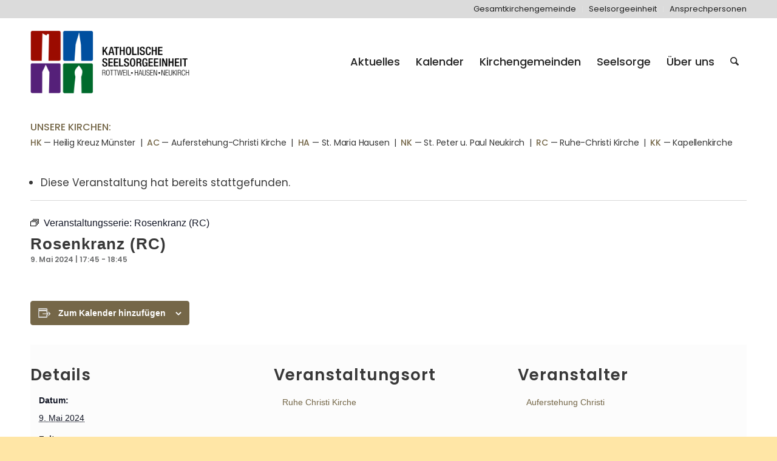

--- FILE ---
content_type: text/html; charset=UTF-8
request_url: https://se-rottweil-hausen-neukirch.de/termin/rosenkranz-rc/2024-05-09/
body_size: 110836
content:
<!DOCTYPE html>
<html lang="de" class="html_stretched responsive av-preloader-disabled  html_header_top html_logo_left html_main_nav_header html_menu_right html_large html_header_sticky html_header_shrinking html_header_topbar_active html_mobile_menu_tablet html_header_searchicon html_content_align_center html_header_unstick_top html_header_stretch_disabled html_minimal_header html_minimal_header_shadow html_av-submenu-hidden html_av-submenu-display-click html_av-overlay-full html_av-submenu-clone html_entry_id_10004551 av-cookies-no-cookie-consent av-no-preview av-default-lightbox html_text_menu_active av-mobile-menu-switch-default">
<head>
<meta charset="UTF-8" />
<meta name="robots" content="index, follow" />
<!-- mobile setting -->
<meta name="viewport" content="width=device-width, initial-scale=1">
<!-- Scripts/CSS and wp_head hook -->
<title>Veranstaltungen für Mai 2024 &#8211; Seelsorgeeinheit Rottweil-Hausen-Neukirch</title>
<link rel='stylesheet' id='tribe-events-views-v2-bootstrap-datepicker-styles-css' href='//se-rottweil-hausen-neukirch.de/wp-content/cache/wpfc-minified/qshc0nxp/s68s.css' type='text/css' media='all' />
<link rel='stylesheet' id='tec-variables-skeleton-css' href='//se-rottweil-hausen-neukirch.de/wp-content/cache/wpfc-minified/mn0izg6p/9ju6g.css' type='text/css' media='all' />
<link rel='stylesheet' id='tribe-common-skeleton-style-css' href='//se-rottweil-hausen-neukirch.de/wp-content/cache/wpfc-minified/kypacmfh/9ju6g.css' type='text/css' media='all' />
<link rel='stylesheet' id='tribe-tooltipster-css-css' href='//se-rottweil-hausen-neukirch.de/wp-content/cache/wpfc-minified/33ax7px/s68s.css' type='text/css' media='all' />
<link rel='stylesheet' id='tribe-events-views-v2-skeleton-css' href='//se-rottweil-hausen-neukirch.de/wp-content/cache/wpfc-minified/kzpbw1l8/9ju6g.css' type='text/css' media='all' />
<link rel='stylesheet' id='tec-variables-full-css' href='//se-rottweil-hausen-neukirch.de/wp-content/cache/wpfc-minified/e6zwqt5v/9ju6g.css' type='text/css' media='all' />
<link rel='stylesheet' id='tribe-common-full-style-css' href='//se-rottweil-hausen-neukirch.de/wp-content/cache/wpfc-minified/210dn72f/9ju6g.css' type='text/css' media='all' />
<link rel='stylesheet' id='tribe-events-views-v2-full-css' href='//se-rottweil-hausen-neukirch.de/wp-content/cache/wpfc-minified/8jmvqcxq/9ju6g.css' type='text/css' media='all' />
<link rel='stylesheet' id='tribe-events-views-v2-print-css' href='//se-rottweil-hausen-neukirch.de/wp-content/cache/wpfc-minified/1pw6tg3t/9ju6g.css' type='text/css' media='print' />
<link rel='stylesheet' id='tribe-events-pro-views-v2-print-css' href='//se-rottweil-hausen-neukirch.de/wp-content/cache/wpfc-minified/8mifjtpp/9ju6g.css' type='text/css' media='print' />
<meta name='robots' content='max-image-preview:large' />
<link rel='dns-prefetch' href='//connect.facebook.net' />
<link rel="alternate" type="application/rss+xml" title="Seelsorgeeinheit Rottweil-Hausen-Neukirch &raquo; Feed" href="https://se-rottweil-hausen-neukirch.de/feed/" />
<link rel="alternate" type="application/rss+xml" title="Seelsorgeeinheit Rottweil-Hausen-Neukirch &raquo; Kommentar-Feed" href="https://se-rottweil-hausen-neukirch.de/comments/feed/" />
<link rel="alternate" type="text/calendar" title="Seelsorgeeinheit Rottweil-Hausen-Neukirch &raquo; iCal Feed" href="https://se-rottweil-hausen-neukirch.de/kalender/?ical=1" />
<link rel="alternate" title="oEmbed (JSON)" type="application/json+oembed" href="https://se-rottweil-hausen-neukirch.de/wp-json/oembed/1.0/embed?url=https%3A%2F%2Fse-rottweil-hausen-neukirch.de%2Ftermin%2Frosenkranz-rc%2F2024-05-09%2F" />
<link rel="alternate" title="oEmbed (XML)" type="text/xml+oembed" href="https://se-rottweil-hausen-neukirch.de/wp-json/oembed/1.0/embed?url=https%3A%2F%2Fse-rottweil-hausen-neukirch.de%2Ftermin%2Frosenkranz-rc%2F2024-05-09%2F&#038;format=xml" />
<style id='wp-img-auto-sizes-contain-inline-css' type='text/css'>
img:is([sizes=auto i],[sizes^="auto," i]){contain-intrinsic-size:3000px 1500px}
/*# sourceURL=wp-img-auto-sizes-contain-inline-css */
</style>
<link rel='stylesheet' id='tribe-events-full-pro-calendar-style-css' href='//se-rottweil-hausen-neukirch.de/wp-content/cache/wpfc-minified/jmdet1do/9ju7o.css' type='text/css' media='all' />
<link rel='stylesheet' id='tribe-events-virtual-skeleton-css' href='//se-rottweil-hausen-neukirch.de/wp-content/cache/wpfc-minified/1gjtzizi/9ju6g.css' type='text/css' media='all' />
<link rel='stylesheet' id='tribe-events-virtual-full-css' href='//se-rottweil-hausen-neukirch.de/wp-content/cache/wpfc-minified/bspelu1/9ju6g.css' type='text/css' media='all' />
<link rel='stylesheet' id='tribe-events-virtual-single-skeleton-css' href='//se-rottweil-hausen-neukirch.de/wp-content/cache/wpfc-minified/7wocg5fp/9ju7o.css' type='text/css' media='all' />
<link rel='stylesheet' id='tribe-events-virtual-single-full-css' href='//se-rottweil-hausen-neukirch.de/wp-content/cache/wpfc-minified/9j2cblti/9ju7o.css' type='text/css' media='all' />
<link rel='stylesheet' id='tec-events-pro-single-css' href='//se-rottweil-hausen-neukirch.de/wp-content/cache/wpfc-minified/2fprmwpd/9ju7o.css' type='text/css' media='all' />
<link rel='stylesheet' id='tribe-events-calendar-pro-style-css' href='//se-rottweil-hausen-neukirch.de/wp-content/cache/wpfc-minified/jmdet1do/9ju7o.css' type='text/css' media='all' />
<link rel='stylesheet' id='tribe-events-pro-mini-calendar-block-styles-css' href='//se-rottweil-hausen-neukirch.de/wp-content/cache/wpfc-minified/ftdtx195/9ju6g.css' type='text/css' media='all' />
<link rel='stylesheet' id='tribe-events-v2-single-skeleton-css' href='//se-rottweil-hausen-neukirch.de/wp-content/cache/wpfc-minified/8kehkysw/9ju7o.css' type='text/css' media='all' />
<link rel='stylesheet' id='tribe-events-v2-single-skeleton-full-css' href='//se-rottweil-hausen-neukirch.de/wp-content/cache/wpfc-minified/fi0tq7n/9ju7o.css' type='text/css' media='all' />
<link rel='stylesheet' id='tribe-events-virtual-single-v2-skeleton-css' href='//se-rottweil-hausen-neukirch.de/wp-content/cache/wpfc-minified/q9lr0fhk/9ju7o.css' type='text/css' media='all' />
<link rel='stylesheet' id='tribe-events-virtual-single-v2-full-css' href='//se-rottweil-hausen-neukirch.de/wp-content/cache/wpfc-minified/1b91c41i/9ju7o.css' type='text/css' media='all' />
<link rel='stylesheet' id='tribe-events-v2-virtual-single-block-css' href='//se-rottweil-hausen-neukirch.de/wp-content/cache/wpfc-minified/1cystdx8/9ju7o.css' type='text/css' media='all' />
<link rel='stylesheet' id='tec-events-pro-single-style-css' href='//se-rottweil-hausen-neukirch.de/wp-content/cache/wpfc-minified/4unuzx2/9ju7o.css' type='text/css' media='all' />
<style id='wp-emoji-styles-inline-css' type='text/css'>
img.wp-smiley, img.emoji {
display: inline !important;
border: none !important;
box-shadow: none !important;
height: 1em !important;
width: 1em !important;
margin: 0 0.07em !important;
vertical-align: -0.1em !important;
background: none !important;
padding: 0 !important;
}
/*# sourceURL=wp-emoji-styles-inline-css */
</style>
<link rel='stylesheet' id='wp-block-library-css' href='//se-rottweil-hausen-neukirch.de/wp-content/cache/wpfc-minified/qigkqu0c/s5xt.css' type='text/css' media='all' />
<style id='global-styles-inline-css' type='text/css'>
:root{--wp--preset--aspect-ratio--square: 1;--wp--preset--aspect-ratio--4-3: 4/3;--wp--preset--aspect-ratio--3-4: 3/4;--wp--preset--aspect-ratio--3-2: 3/2;--wp--preset--aspect-ratio--2-3: 2/3;--wp--preset--aspect-ratio--16-9: 16/9;--wp--preset--aspect-ratio--9-16: 9/16;--wp--preset--color--black: #000000;--wp--preset--color--cyan-bluish-gray: #abb8c3;--wp--preset--color--white: #ffffff;--wp--preset--color--pale-pink: #f78da7;--wp--preset--color--vivid-red: #cf2e2e;--wp--preset--color--luminous-vivid-orange: #ff6900;--wp--preset--color--luminous-vivid-amber: #fcb900;--wp--preset--color--light-green-cyan: #7bdcb5;--wp--preset--color--vivid-green-cyan: #00d084;--wp--preset--color--pale-cyan-blue: #8ed1fc;--wp--preset--color--vivid-cyan-blue: #0693e3;--wp--preset--color--vivid-purple: #9b51e0;--wp--preset--color--metallic-red: #b02b2c;--wp--preset--color--maximum-yellow-red: #edae44;--wp--preset--color--yellow-sun: #eeee22;--wp--preset--color--palm-leaf: #83a846;--wp--preset--color--aero: #7bb0e7;--wp--preset--color--old-lavender: #745f7e;--wp--preset--color--steel-teal: #5f8789;--wp--preset--color--raspberry-pink: #d65799;--wp--preset--color--medium-turquoise: #4ecac2;--wp--preset--gradient--vivid-cyan-blue-to-vivid-purple: linear-gradient(135deg,rgb(6,147,227) 0%,rgb(155,81,224) 100%);--wp--preset--gradient--light-green-cyan-to-vivid-green-cyan: linear-gradient(135deg,rgb(122,220,180) 0%,rgb(0,208,130) 100%);--wp--preset--gradient--luminous-vivid-amber-to-luminous-vivid-orange: linear-gradient(135deg,rgb(252,185,0) 0%,rgb(255,105,0) 100%);--wp--preset--gradient--luminous-vivid-orange-to-vivid-red: linear-gradient(135deg,rgb(255,105,0) 0%,rgb(207,46,46) 100%);--wp--preset--gradient--very-light-gray-to-cyan-bluish-gray: linear-gradient(135deg,rgb(238,238,238) 0%,rgb(169,184,195) 100%);--wp--preset--gradient--cool-to-warm-spectrum: linear-gradient(135deg,rgb(74,234,220) 0%,rgb(151,120,209) 20%,rgb(207,42,186) 40%,rgb(238,44,130) 60%,rgb(251,105,98) 80%,rgb(254,248,76) 100%);--wp--preset--gradient--blush-light-purple: linear-gradient(135deg,rgb(255,206,236) 0%,rgb(152,150,240) 100%);--wp--preset--gradient--blush-bordeaux: linear-gradient(135deg,rgb(254,205,165) 0%,rgb(254,45,45) 50%,rgb(107,0,62) 100%);--wp--preset--gradient--luminous-dusk: linear-gradient(135deg,rgb(255,203,112) 0%,rgb(199,81,192) 50%,rgb(65,88,208) 100%);--wp--preset--gradient--pale-ocean: linear-gradient(135deg,rgb(255,245,203) 0%,rgb(182,227,212) 50%,rgb(51,167,181) 100%);--wp--preset--gradient--electric-grass: linear-gradient(135deg,rgb(202,248,128) 0%,rgb(113,206,126) 100%);--wp--preset--gradient--midnight: linear-gradient(135deg,rgb(2,3,129) 0%,rgb(40,116,252) 100%);--wp--preset--font-size--small: 1rem;--wp--preset--font-size--medium: 1.125rem;--wp--preset--font-size--large: 1.75rem;--wp--preset--font-size--x-large: clamp(1.75rem, 3vw, 2.25rem);--wp--preset--spacing--20: 0.44rem;--wp--preset--spacing--30: 0.67rem;--wp--preset--spacing--40: 1rem;--wp--preset--spacing--50: 1.5rem;--wp--preset--spacing--60: 2.25rem;--wp--preset--spacing--70: 3.38rem;--wp--preset--spacing--80: 5.06rem;--wp--preset--shadow--natural: 6px 6px 9px rgba(0, 0, 0, 0.2);--wp--preset--shadow--deep: 12px 12px 50px rgba(0, 0, 0, 0.4);--wp--preset--shadow--sharp: 6px 6px 0px rgba(0, 0, 0, 0.2);--wp--preset--shadow--outlined: 6px 6px 0px -3px rgb(255, 255, 255), 6px 6px rgb(0, 0, 0);--wp--preset--shadow--crisp: 6px 6px 0px rgb(0, 0, 0);}:root { --wp--style--global--content-size: 800px;--wp--style--global--wide-size: 1130px; }:where(body) { margin: 0; }.wp-site-blocks > .alignleft { float: left; margin-right: 2em; }.wp-site-blocks > .alignright { float: right; margin-left: 2em; }.wp-site-blocks > .aligncenter { justify-content: center; margin-left: auto; margin-right: auto; }:where(.is-layout-flex){gap: 0.5em;}:where(.is-layout-grid){gap: 0.5em;}.is-layout-flow > .alignleft{float: left;margin-inline-start: 0;margin-inline-end: 2em;}.is-layout-flow > .alignright{float: right;margin-inline-start: 2em;margin-inline-end: 0;}.is-layout-flow > .aligncenter{margin-left: auto !important;margin-right: auto !important;}.is-layout-constrained > .alignleft{float: left;margin-inline-start: 0;margin-inline-end: 2em;}.is-layout-constrained > .alignright{float: right;margin-inline-start: 2em;margin-inline-end: 0;}.is-layout-constrained > .aligncenter{margin-left: auto !important;margin-right: auto !important;}.is-layout-constrained > :where(:not(.alignleft):not(.alignright):not(.alignfull)){max-width: var(--wp--style--global--content-size);margin-left: auto !important;margin-right: auto !important;}.is-layout-constrained > .alignwide{max-width: var(--wp--style--global--wide-size);}body .is-layout-flex{display: flex;}.is-layout-flex{flex-wrap: wrap;align-items: center;}.is-layout-flex > :is(*, div){margin: 0;}body .is-layout-grid{display: grid;}.is-layout-grid > :is(*, div){margin: 0;}body{padding-top: 0px;padding-right: 0px;padding-bottom: 0px;padding-left: 0px;}a:where(:not(.wp-element-button)){text-decoration: underline;}:root :where(.wp-element-button, .wp-block-button__link){background-color: #32373c;border-width: 0;color: #fff;font-family: inherit;font-size: inherit;font-style: inherit;font-weight: inherit;letter-spacing: inherit;line-height: inherit;padding-top: calc(0.667em + 2px);padding-right: calc(1.333em + 2px);padding-bottom: calc(0.667em + 2px);padding-left: calc(1.333em + 2px);text-decoration: none;text-transform: inherit;}.has-black-color{color: var(--wp--preset--color--black) !important;}.has-cyan-bluish-gray-color{color: var(--wp--preset--color--cyan-bluish-gray) !important;}.has-white-color{color: var(--wp--preset--color--white) !important;}.has-pale-pink-color{color: var(--wp--preset--color--pale-pink) !important;}.has-vivid-red-color{color: var(--wp--preset--color--vivid-red) !important;}.has-luminous-vivid-orange-color{color: var(--wp--preset--color--luminous-vivid-orange) !important;}.has-luminous-vivid-amber-color{color: var(--wp--preset--color--luminous-vivid-amber) !important;}.has-light-green-cyan-color{color: var(--wp--preset--color--light-green-cyan) !important;}.has-vivid-green-cyan-color{color: var(--wp--preset--color--vivid-green-cyan) !important;}.has-pale-cyan-blue-color{color: var(--wp--preset--color--pale-cyan-blue) !important;}.has-vivid-cyan-blue-color{color: var(--wp--preset--color--vivid-cyan-blue) !important;}.has-vivid-purple-color{color: var(--wp--preset--color--vivid-purple) !important;}.has-metallic-red-color{color: var(--wp--preset--color--metallic-red) !important;}.has-maximum-yellow-red-color{color: var(--wp--preset--color--maximum-yellow-red) !important;}.has-yellow-sun-color{color: var(--wp--preset--color--yellow-sun) !important;}.has-palm-leaf-color{color: var(--wp--preset--color--palm-leaf) !important;}.has-aero-color{color: var(--wp--preset--color--aero) !important;}.has-old-lavender-color{color: var(--wp--preset--color--old-lavender) !important;}.has-steel-teal-color{color: var(--wp--preset--color--steel-teal) !important;}.has-raspberry-pink-color{color: var(--wp--preset--color--raspberry-pink) !important;}.has-medium-turquoise-color{color: var(--wp--preset--color--medium-turquoise) !important;}.has-black-background-color{background-color: var(--wp--preset--color--black) !important;}.has-cyan-bluish-gray-background-color{background-color: var(--wp--preset--color--cyan-bluish-gray) !important;}.has-white-background-color{background-color: var(--wp--preset--color--white) !important;}.has-pale-pink-background-color{background-color: var(--wp--preset--color--pale-pink) !important;}.has-vivid-red-background-color{background-color: var(--wp--preset--color--vivid-red) !important;}.has-luminous-vivid-orange-background-color{background-color: var(--wp--preset--color--luminous-vivid-orange) !important;}.has-luminous-vivid-amber-background-color{background-color: var(--wp--preset--color--luminous-vivid-amber) !important;}.has-light-green-cyan-background-color{background-color: var(--wp--preset--color--light-green-cyan) !important;}.has-vivid-green-cyan-background-color{background-color: var(--wp--preset--color--vivid-green-cyan) !important;}.has-pale-cyan-blue-background-color{background-color: var(--wp--preset--color--pale-cyan-blue) !important;}.has-vivid-cyan-blue-background-color{background-color: var(--wp--preset--color--vivid-cyan-blue) !important;}.has-vivid-purple-background-color{background-color: var(--wp--preset--color--vivid-purple) !important;}.has-metallic-red-background-color{background-color: var(--wp--preset--color--metallic-red) !important;}.has-maximum-yellow-red-background-color{background-color: var(--wp--preset--color--maximum-yellow-red) !important;}.has-yellow-sun-background-color{background-color: var(--wp--preset--color--yellow-sun) !important;}.has-palm-leaf-background-color{background-color: var(--wp--preset--color--palm-leaf) !important;}.has-aero-background-color{background-color: var(--wp--preset--color--aero) !important;}.has-old-lavender-background-color{background-color: var(--wp--preset--color--old-lavender) !important;}.has-steel-teal-background-color{background-color: var(--wp--preset--color--steel-teal) !important;}.has-raspberry-pink-background-color{background-color: var(--wp--preset--color--raspberry-pink) !important;}.has-medium-turquoise-background-color{background-color: var(--wp--preset--color--medium-turquoise) !important;}.has-black-border-color{border-color: var(--wp--preset--color--black) !important;}.has-cyan-bluish-gray-border-color{border-color: var(--wp--preset--color--cyan-bluish-gray) !important;}.has-white-border-color{border-color: var(--wp--preset--color--white) !important;}.has-pale-pink-border-color{border-color: var(--wp--preset--color--pale-pink) !important;}.has-vivid-red-border-color{border-color: var(--wp--preset--color--vivid-red) !important;}.has-luminous-vivid-orange-border-color{border-color: var(--wp--preset--color--luminous-vivid-orange) !important;}.has-luminous-vivid-amber-border-color{border-color: var(--wp--preset--color--luminous-vivid-amber) !important;}.has-light-green-cyan-border-color{border-color: var(--wp--preset--color--light-green-cyan) !important;}.has-vivid-green-cyan-border-color{border-color: var(--wp--preset--color--vivid-green-cyan) !important;}.has-pale-cyan-blue-border-color{border-color: var(--wp--preset--color--pale-cyan-blue) !important;}.has-vivid-cyan-blue-border-color{border-color: var(--wp--preset--color--vivid-cyan-blue) !important;}.has-vivid-purple-border-color{border-color: var(--wp--preset--color--vivid-purple) !important;}.has-metallic-red-border-color{border-color: var(--wp--preset--color--metallic-red) !important;}.has-maximum-yellow-red-border-color{border-color: var(--wp--preset--color--maximum-yellow-red) !important;}.has-yellow-sun-border-color{border-color: var(--wp--preset--color--yellow-sun) !important;}.has-palm-leaf-border-color{border-color: var(--wp--preset--color--palm-leaf) !important;}.has-aero-border-color{border-color: var(--wp--preset--color--aero) !important;}.has-old-lavender-border-color{border-color: var(--wp--preset--color--old-lavender) !important;}.has-steel-teal-border-color{border-color: var(--wp--preset--color--steel-teal) !important;}.has-raspberry-pink-border-color{border-color: var(--wp--preset--color--raspberry-pink) !important;}.has-medium-turquoise-border-color{border-color: var(--wp--preset--color--medium-turquoise) !important;}.has-vivid-cyan-blue-to-vivid-purple-gradient-background{background: var(--wp--preset--gradient--vivid-cyan-blue-to-vivid-purple) !important;}.has-light-green-cyan-to-vivid-green-cyan-gradient-background{background: var(--wp--preset--gradient--light-green-cyan-to-vivid-green-cyan) !important;}.has-luminous-vivid-amber-to-luminous-vivid-orange-gradient-background{background: var(--wp--preset--gradient--luminous-vivid-amber-to-luminous-vivid-orange) !important;}.has-luminous-vivid-orange-to-vivid-red-gradient-background{background: var(--wp--preset--gradient--luminous-vivid-orange-to-vivid-red) !important;}.has-very-light-gray-to-cyan-bluish-gray-gradient-background{background: var(--wp--preset--gradient--very-light-gray-to-cyan-bluish-gray) !important;}.has-cool-to-warm-spectrum-gradient-background{background: var(--wp--preset--gradient--cool-to-warm-spectrum) !important;}.has-blush-light-purple-gradient-background{background: var(--wp--preset--gradient--blush-light-purple) !important;}.has-blush-bordeaux-gradient-background{background: var(--wp--preset--gradient--blush-bordeaux) !important;}.has-luminous-dusk-gradient-background{background: var(--wp--preset--gradient--luminous-dusk) !important;}.has-pale-ocean-gradient-background{background: var(--wp--preset--gradient--pale-ocean) !important;}.has-electric-grass-gradient-background{background: var(--wp--preset--gradient--electric-grass) !important;}.has-midnight-gradient-background{background: var(--wp--preset--gradient--midnight) !important;}.has-small-font-size{font-size: var(--wp--preset--font-size--small) !important;}.has-medium-font-size{font-size: var(--wp--preset--font-size--medium) !important;}.has-large-font-size{font-size: var(--wp--preset--font-size--large) !important;}.has-x-large-font-size{font-size: var(--wp--preset--font-size--x-large) !important;}
/*# sourceURL=global-styles-inline-css */
</style>
<link rel='stylesheet' id='tribe-events-v2-single-blocks-css' href='//se-rottweil-hausen-neukirch.de/wp-content/cache/wpfc-minified/lnvhiy8b/9ju7o.css' type='text/css' media='all' />
<link rel='stylesheet' id='contact-form-7-css' href='//se-rottweil-hausen-neukirch.de/wp-content/cache/wpfc-minified/e1tvnmy0/s5xt.css' type='text/css' media='all' />
<link rel='stylesheet' id='cryptx-styles-css' href='//se-rottweil-hausen-neukirch.de/wp-content/cache/wpfc-minified/k0jf6gu4/s5xt.css' type='text/css' media='all' />
<link rel='stylesheet' id='tribe-events-block-event-venue-css' href='//se-rottweil-hausen-neukirch.de/wp-content/cache/wpfc-minified/7823fr87/9ju7o.css' type='text/css' media='all' />
<link rel='stylesheet' id='avia-merged-styles-css' href='//se-rottweil-hausen-neukirch.de/wp-content/cache/wpfc-minified/efyqif1l/habqi.css' type='text/css' media='all' />
<script type="text/javascript" src="https://se-rottweil-hausen-neukirch.de/wp-includes/js/jquery/jquery.min.js?ver=3.7.1" id="jquery-core-js"></script>
<script type="text/javascript" src="https://se-rottweil-hausen-neukirch.de/wp-includes/js/jquery/jquery-migrate.min.js?ver=3.4.1" id="jquery-migrate-js"></script>
<script type="text/javascript" src="https://se-rottweil-hausen-neukirch.de/wp-content/plugins/the-events-calendar/common/build/js/tribe-common.js?ver=9c44e11f3503a33e9540" id="tribe-common-js"></script>
<script type="text/javascript" src="https://se-rottweil-hausen-neukirch.de/wp-content/plugins/the-events-calendar/build/js/views/breakpoints.js?ver=4208de2df2852e0b91ec" id="tribe-events-views-v2-breakpoints-js"></script>
<script type="text/javascript" id="cryptx-js-js-extra">
/* <![CDATA[ */
var cryptxConfig = {"iterations":"10000","keyLength":"32","ivLength":"16","saltLength":"16","cipher":"aes-256-gcm"};
//# sourceURL=cryptx-js-js-extra
/* ]]> */
</script>
<script type="text/javascript" src="https://se-rottweil-hausen-neukirch.de/wp-content/plugins/cryptx/js/cryptx.min.js?ver=4.0.10" id="cryptx-js-js"></script>
<script type="text/javascript" src="https://se-rottweil-hausen-neukirch.de/wp-content/uploads/dynamic_avia/avia-head-scripts-4f5eead831c86c2e16cfa55444a254ca---696f92e91954e.js" id="avia-head-scripts-js"></script>
<link rel="https://api.w.org/" href="https://se-rottweil-hausen-neukirch.de/wp-json/" /><link rel="alternate" title="JSON" type="application/json" href="https://se-rottweil-hausen-neukirch.de/wp-json/wp/v2/tribe_events/10004551" /><link rel="EditURI" type="application/rsd+xml" title="RSD" href="https://se-rottweil-hausen-neukirch.de/xmlrpc.php?rsd" />
<meta name="generator" content="WordPress 6.9" />
<link rel='shortlink' href='https://se-rottweil-hausen-neukirch.de/?p=10004551' />
<meta name="tec-api-version" content="v1"><meta name="tec-api-origin" content="https://se-rottweil-hausen-neukirch.de"><link rel="alternate" href="https://se-rottweil-hausen-neukirch.de/wp-json/tribe/events/v1/events/10004551" /><!-- Analytics by WP Statistics - https://wp-statistics.com -->
<script type="text/javascript"src="https://se-rottweil-hausen-neukirch.de/interaktive_karte/karte_1.js"></script>
<script type="text/javascript"src="https://se-rottweil-hausen-neukirch.de/interaktive_karte/karte_2.js"></script>
<script type="text/javascript"src="https://se-rottweil-hausen-neukirch.de/interaktive_karte/karte_3.js"></script>
<script type="text/javascript"src="https://se-rottweil-hausen-neukirch.de/interaktive_karte/karte_4.js"></script>
<script type="text/javascript"src="https://se-rottweil-hausen-neukirch.de/interaktive_karte/karte_5.js"></script>
<script type="text/javascript"src="https://se-rottweil-hausen-neukirch.de/interaktive_karte/karte_6.js"></script>
<script type="text/javascript"src="https://se-rottweil-hausen-neukirch.de/interaktive_karte/karte_7.js"></script>
<script type="text/javascript"src="https://se-rottweil-hausen-neukirch.de/interaktive_karte/karte_8.js"></script>
<script type="text/javascript"src="https://se-rottweil-hausen-neukirch.de/interaktive_karte/karte_9.js"></script>
<script type="text/javascript"src="https://se-rottweil-hausen-neukirch.de/interaktive_karte/karte_10.js"></script>
<script type="text/javascript"src="https://se-rottweil-hausen-neukirch.de/interaktive_karte/karte_11.js"></script>
<script type="text/javascript"src="https://se-rottweil-hausen-neukirch.de/interaktive_karte/karte_12.js"></script>
<script type="text/javascript"src="https://se-rottweil-hausen-neukirch.de/interaktive_karte/karte_13.js"></script>
<script type="text/javascript"src="https://se-rottweil-hausen-neukirch.de/interaktive_karte/karte_14.js"></script>
<script type="text/javascript"src="https://se-rottweil-hausen-neukirch.de/interaktive_karte/karte_15.js"></script>
<script type="text/javascript"src="https://se-rottweil-hausen-neukirch.de/interaktive_karte/karte_16.js"></script>
<script type="text/javascript"src="https://se-rottweil-hausen-neukirch.de/interaktive_karte/karte_17.js"></script>
<script type="text/javascript"src="https://se-rottweil-hausen-neukirch.de/interaktive_karte/karte_18.js"></script>
<link rel="icon" href="http://se-rottweil-hausen-neukirch.de/wp-content/uploads/2021/05/favicon.png" type="image/png">
<!--[if lt IE 9]><script src="https://se-rottweil-hausen-neukirch.de/wp-content/themes/webvisio-main/js/html5shiv.js"></script><![endif]--><link rel="profile" href="https://gmpg.org/xfn/11" />
<link rel="alternate" type="application/rss+xml" title="Seelsorgeeinheit Rottweil-Hausen-Neukirch RSS2 Feed" href="https://se-rottweil-hausen-neukirch.de/feed/" />
<link rel="pingback" href="https://se-rottweil-hausen-neukirch.de/xmlrpc.php" />
<script type="application/ld+json">
[{"@context":"http://schema.org","@type":"Event","name":"Rosenkranz (RC)","description":"","url":"https://se-rottweil-hausen-neukirch.de/termin/rosenkranz-rc/2024-05-09/","eventAttendanceMode":"https://schema.org/OfflineEventAttendanceMode","eventStatus":"https://schema.org/EventScheduled","startDate":"2024-05-09T17:45:00+02:00","endDate":"2024-05-09T18:45:00+02:00","location":{"@type":"Place","name":"Ruhe Christi Kirche","description":"","url":"https://se-rottweil-hausen-neukirch.de/veranstaltungsort/ruhe-christi-kirche/","address":{"@type":"PostalAddress"},"telephone":"","sameAs":""},"organizer":{"@type":"Person","name":"Auferstehung Christi","description":"","url":"","telephone":"","email":"","sameAs":""},"performer":"Organization"}]
</script><link rel='canonical' href='https://se-rottweil-hausen-neukirch.de/termin/rosenkranz-rc/2024-05-09/' />
<!-- To speed up the rendering and to display the site as fast as possible to the user we include some styles and scripts for above the fold content inline -->
<script type="text/javascript">'use strict';var avia_is_mobile=!1;if(/Android|webOS|iPhone|iPad|iPod|BlackBerry|IEMobile|Opera Mini/i.test(navigator.userAgent)&&'ontouchstart' in document.documentElement){avia_is_mobile=!0;document.documentElement.className+=' avia_mobile '}
else{document.documentElement.className+=' avia_desktop '};document.documentElement.className+=' js_active ';(function(){var e=['-webkit-','-moz-','-ms-',''],n='',o=!1,a=!1;for(var t in e){if(e[t]+'transform' in document.documentElement.style){o=!0;n=e[t]+'transform'};if(e[t]+'perspective' in document.documentElement.style){a=!0}};if(o){document.documentElement.className+=' avia_transform '};if(a){document.documentElement.className+=' avia_transform3d '};if(typeof document.getElementsByClassName=='function'&&typeof document.documentElement.getBoundingClientRect=='function'&&avia_is_mobile==!1){if(n&&window.innerHeight>0){setTimeout(function(){var e=0,o={},a=0,t=document.getElementsByClassName('av-parallax'),i=window.pageYOffset||document.documentElement.scrollTop;for(e=0;e<t.length;e++){t[e].style.top='0px';o=t[e].getBoundingClientRect();a=Math.ceil((window.innerHeight+i-o.top)*0.3);t[e].style[n]='translate(0px, '+a+'px)';t[e].style.top='auto';t[e].className+=' enabled-parallax '}},50)}}})();</script><style type="text/css">
@font-face {font-family: 'entypo-fontello-enfold'; font-weight: normal; font-style: normal; font-display: auto;
src: url('https://se-rottweil-hausen-neukirch.de/wp-content/themes/webvisio-main/config-templatebuilder/avia-template-builder/assets/fonts/entypo-fontello-enfold/entypo-fontello-enfold.woff2') format('woff2'),
url('https://se-rottweil-hausen-neukirch.de/wp-content/themes/webvisio-main/config-templatebuilder/avia-template-builder/assets/fonts/entypo-fontello-enfold/entypo-fontello-enfold.woff') format('woff'),
url('https://se-rottweil-hausen-neukirch.de/wp-content/themes/webvisio-main/config-templatebuilder/avia-template-builder/assets/fonts/entypo-fontello-enfold/entypo-fontello-enfold.ttf') format('truetype'),
url('https://se-rottweil-hausen-neukirch.de/wp-content/themes/webvisio-main/config-templatebuilder/avia-template-builder/assets/fonts/entypo-fontello-enfold/entypo-fontello-enfold.svg#entypo-fontello-enfold') format('svg'),
url('https://se-rottweil-hausen-neukirch.de/wp-content/themes/webvisio-main/config-templatebuilder/avia-template-builder/assets/fonts/entypo-fontello-enfold/entypo-fontello-enfold.eot'),
url('https://se-rottweil-hausen-neukirch.de/wp-content/themes/webvisio-main/config-templatebuilder/avia-template-builder/assets/fonts/entypo-fontello-enfold/entypo-fontello-enfold.eot?#iefix') format('embedded-opentype');
}
#top .avia-font-entypo-fontello-enfold, body .avia-font-entypo-fontello-enfold, html body [data-av_iconfont='entypo-fontello-enfold']:before{ font-family: 'entypo-fontello-enfold'; }
@font-face {font-family: 'entypo-fontello'; font-weight: normal; font-style: normal; font-display: auto;
src: url('https://se-rottweil-hausen-neukirch.de/wp-content/themes/webvisio-main/config-templatebuilder/avia-template-builder/assets/fonts/entypo-fontello/entypo-fontello.woff2') format('woff2'),
url('https://se-rottweil-hausen-neukirch.de/wp-content/themes/webvisio-main/config-templatebuilder/avia-template-builder/assets/fonts/entypo-fontello/entypo-fontello.woff') format('woff'),
url('https://se-rottweil-hausen-neukirch.de/wp-content/themes/webvisio-main/config-templatebuilder/avia-template-builder/assets/fonts/entypo-fontello/entypo-fontello.ttf') format('truetype'),
url('https://se-rottweil-hausen-neukirch.de/wp-content/themes/webvisio-main/config-templatebuilder/avia-template-builder/assets/fonts/entypo-fontello/entypo-fontello.svg#entypo-fontello') format('svg'),
url('https://se-rottweil-hausen-neukirch.de/wp-content/themes/webvisio-main/config-templatebuilder/avia-template-builder/assets/fonts/entypo-fontello/entypo-fontello.eot'),
url('https://se-rottweil-hausen-neukirch.de/wp-content/themes/webvisio-main/config-templatebuilder/avia-template-builder/assets/fonts/entypo-fontello/entypo-fontello.eot?#iefix') format('embedded-opentype');
}
#top .avia-font-entypo-fontello, body .avia-font-entypo-fontello, html body [data-av_iconfont='entypo-fontello']:before{ font-family: 'entypo-fontello'; }
</style>
<!--
Debugging Info for Theme support: 
Theme: Enfold
Version: 7.1.1
Installed: webvisio-main
AviaFramework Version: 5.6
AviaBuilder Version: 6.0
aviaElementManager Version: 1.0.1
- - - - - - - - - - -
ChildTheme: webvisio
ChildTheme Version: 1.0
ChildTheme Installed: webvisio-main
- - - - - - - - - - -
ML:512-PU:127-PLA:17
WP:6.9
Compress: CSS:all theme files - JS:all theme files
Updates: disabled
PLAu:16
-->
<link rel='stylesheet' id='mailpoet_public-css' href='//se-rottweil-hausen-neukirch.de/wp-content/cache/wpfc-minified/kn9jxhqh/habqi.css' type='text/css' media='all' />
</head>
<body id="top" class="wp-singular tribe_events-template-default single single-tribe_events postid-10004551 wp-theme-webvisio-main wp-child-theme-webvisio-child stretched rtl_columns av-curtain-numeric poppins-custom poppins tribe-no-js page-template-webvisio tribe-filter-live avia-responsive-images-support events-single tribe-events-style-full tribe-events-style-theme" itemscope="itemscope" itemtype="https://schema.org/WebPage" >
<div id='wrap_all'>
<header id='header' class='all_colors header_color light_bg_color  av_header_top av_logo_left av_main_nav_header av_menu_right av_large av_header_sticky av_header_shrinking av_header_stretch_disabled av_mobile_menu_tablet av_header_searchicon av_header_unstick_top av_minimal_header av_minimal_header_shadow av_bottom_nav_disabled  av_header_border_disabled' aria-label="Header" data-av_shrink_factor='50' role="banner" itemscope="itemscope" itemtype="https://schema.org/WPHeader" >
<div id='header_meta' class='container_wrap container_wrap_meta  av_secondary_right av_extra_header_active av_entry_id_10004551'>
<div class='container'>
<nav class='sub_menu'  role="navigation" itemscope="itemscope" itemtype="https://schema.org/SiteNavigationElement" ><ul role="menu" class="menu" id="avia2-menu"><li role="menuitem" id="menu-item-1198" class="menu-item menu-item-type-custom menu-item-object-custom menu-item-1198"><a href="https://www.kath-kirche-rottweil.de">Gesamtkirchengemeinde</a></li>
<li role="menuitem" id="menu-item-1967" class="menu-item menu-item-type-custom menu-item-object-custom menu-item-home menu-item-1967"><a href="https://se-rottweil-hausen-neukirch.de/">Seelsorgeeinheit</a></li>
<li role="menuitem" id="menu-item-1969" class="menu-item menu-item-type-post_type menu-item-object-page menu-item-1969"><a href="https://se-rottweil-hausen-neukirch.de/ansprechpersonen/">Ansprechpersonen</a></li>
</ul></nav>			      </div>
</div>
<div  id='header_main' class='container_wrap container_wrap_logo'>
<div class='container av-logo-container'><div class='inner-container'><span class='logo avia-standard-logo'><a href='https://se-rottweil-hausen-neukirch.de/' class='' aria-label='logo-se-rottweil-hausen-neukirch' title='logo-se-rottweil-hausen-neukirch'><img src="https://se-rottweil-hausen-neukirch.de/wp-content/uploads/2022/03/logo-se-rottweil-hausen-neukirch.png" srcset="https://se-rottweil-hausen-neukirch.de/wp-content/uploads/2022/03/logo-se-rottweil-hausen-neukirch.png 1874w, https://se-rottweil-hausen-neukirch.de/wp-content/uploads/2022/03/logo-se-rottweil-hausen-neukirch-300x132.png 300w, https://se-rottweil-hausen-neukirch.de/wp-content/uploads/2022/03/logo-se-rottweil-hausen-neukirch-1030x454.png 1030w, https://se-rottweil-hausen-neukirch.de/wp-content/uploads/2022/03/logo-se-rottweil-hausen-neukirch-768x339.png 768w, https://se-rottweil-hausen-neukirch.de/wp-content/uploads/2022/03/logo-se-rottweil-hausen-neukirch-1536x677.png 1536w, https://se-rottweil-hausen-neukirch.de/wp-content/uploads/2022/03/logo-se-rottweil-hausen-neukirch-1500x661.png 1500w, https://se-rottweil-hausen-neukirch.de/wp-content/uploads/2022/03/logo-se-rottweil-hausen-neukirch-705x311.png 705w, https://se-rottweil-hausen-neukirch.de/wp-content/uploads/2022/03/logo-se-rottweil-hausen-neukirch-1320x582.png 1320w" sizes="(max-width: 1874px) 100vw, 1874px" height="100" width="300" alt='Seelsorgeeinheit Rottweil-Hausen-Neukirch' title='logo-se-rottweil-hausen-neukirch' /></a></span><nav class='main_menu' data-selectname='Wähle eine Seite'  role="navigation" itemscope="itemscope" itemtype="https://schema.org/SiteNavigationElement" ><div class="avia-menu av-main-nav-wrap"><ul role="menu" class="menu av-main-nav" id="avia-menu"><li role="menuitem" id="menu-item-498" class="menu-item menu-item-type-custom menu-item-object-custom menu-item-has-children menu-item-top-level menu-item-top-level-1"><a href="#" itemprop="url" tabindex="0"><span class="avia-bullet"></span><span class="avia-menu-text">Aktuelles</span><span class="avia-menu-fx"><span class="avia-arrow-wrap"><span class="avia-arrow"></span></span></span></a>
<ul class="sub-menu">
<li role="menuitem" id="menu-item-1554" class="menu-item menu-item-type-post_type menu-item-object-page"><a href="https://se-rottweil-hausen-neukirch.de/aktuelle-meldungen/" itemprop="url" tabindex="0"><span class="avia-bullet"></span><span class="avia-menu-text">Aktuelle Meldungen</span></a></li>
<li role="menuitem" id="menu-item-7110" class="menu-item menu-item-type-post_type menu-item-object-page"><a href="https://se-rottweil-hausen-neukirch.de/kirchliche-mitteilungen/" itemprop="url" tabindex="0"><span class="avia-bullet"></span><span class="avia-menu-text">Mitteilungen im Kirchenblatt</span></a></li>
<li role="menuitem" id="menu-item-1555" class="menu-item menu-item-type-custom menu-item-object-custom menu-item-has-children"><a href="#" itemprop="url" tabindex="0"><span class="avia-bullet"></span><span class="avia-menu-text">Impulse</span></a>
<ul class="sub-menu">
<li role="menuitem" id="menu-item-1553" class="menu-item menu-item-type-post_type menu-item-object-page"><a href="https://se-rottweil-hausen-neukirch.de/orientierung/" itemprop="url" tabindex="0"><span class="avia-bullet"></span><span class="avia-menu-text">Orientierung</span></a></li>
<li role="menuitem" id="menu-item-1551" class="menu-item menu-item-type-post_type menu-item-object-page"><a href="https://se-rottweil-hausen-neukirch.de/glaubensorte-glaubensworte/" itemprop="url" tabindex="0"><span class="avia-bullet"></span><span class="avia-menu-text">Glaubensorte – Glaubensworte</span></a></li>
<li role="menuitem" id="menu-item-21129" class="menu-item menu-item-type-post_type menu-item-object-page"><a href="https://se-rottweil-hausen-neukirch.de/buchempfehlungen/" itemprop="url" tabindex="0"><span class="avia-bullet"></span><span class="avia-menu-text">Buchtipps</span></a></li>
</ul>
</li>
<li role="menuitem" id="menu-item-3667" class="menu-item menu-item-type-custom menu-item-object-custom"><a target="_blank" href="https://www.youtube.com/channel/UCM3_JW_X0oUiEiiHWzHL9CA" itemprop="url" tabindex="0"><span class="avia-bullet"></span><span class="avia-menu-text">Videos</span></a></li>
<li role="menuitem" id="menu-item-1550" class="menu-item menu-item-type-post_type menu-item-object-page"><a href="https://se-rottweil-hausen-neukirch.de/kirchablaettle/" itemprop="url" tabindex="0"><span class="avia-bullet"></span><span class="avia-menu-text">Gemeindebrief Kirchablättle</span></a></li>
</ul>
</li>
<li role="menuitem" id="menu-item-1184" class="menu-item menu-item-type-custom menu-item-object-custom menu-item-top-level menu-item-top-level-2"><a href="https://se-rottweil-hausen-neukirch.de/kalender" itemprop="url" tabindex="0"><span class="avia-bullet"></span><span class="avia-menu-text">Kalender</span><span class="avia-menu-fx"><span class="avia-arrow-wrap"><span class="avia-arrow"></span></span></span></a></li>
<li role="menuitem" id="menu-item-515" class="menu-item menu-item-type-custom menu-item-object-custom menu-item-has-children menu-item-mega-parent  menu-item-top-level menu-item-top-level-3"><a href="#" itemprop="url" tabindex="0"><span class="avia-bullet"></span><span class="avia-menu-text">Kirchengemeinden</span><span class="avia-menu-fx"><span class="avia-arrow-wrap"><span class="avia-arrow"></span></span></span></a>
<div class='avia_mega_div avia_mega4 twelve units'>
<ul class="sub-menu">
<li role="menuitem" id="menu-item-518" class="menu-item menu-item-type-custom menu-item-object-custom menu-item-has-children avia_mega_menu_columns_4 three units  avia_mega_menu_columns_first"><span class='mega_menu_title heading-color av-special-font'><img src="https://se-rottweil-hausen-neukirch.de/wp-content/uploads/2021/05/hk-icon.png" /><br><span style="font-weight: bold; color:#035AA6;">Heilig Kreuz</span> <br>Rottweil</span>
<ul class="sub-menu">
<li role="menuitem" id="menu-item-1358" class="menu-item menu-item-type-post_type menu-item-object-page"><a href="https://se-rottweil-hausen-neukirch.de/heilig-kreuz/" itemprop="url" tabindex="0"><span class="avia-bullet"></span><span class="avia-menu-text">Startseite der Gemeinde</span></a></li>
<li role="menuitem" id="menu-item-1709" class="menu-item menu-item-type-post_type menu-item-object-page"><a href="https://se-rottweil-hausen-neukirch.de/aktuelles-heilig-kreuz/" itemprop="url" tabindex="0"><span class="avia-bullet"></span><span class="avia-menu-text">Aktuelles</span></a></li>
<li role="menuitem" id="menu-item-1749" class="menu-item menu-item-type-post_type menu-item-object-page"><a href="https://se-rottweil-hausen-neukirch.de/gottesdienste-heilig-kreuz/" itemprop="url" tabindex="0"><span class="avia-bullet"></span><span class="avia-menu-text">Gottesdienste</span></a></li>
<li role="menuitem" id="menu-item-1748" class="menu-item menu-item-type-post_type menu-item-object-page"><a href="https://se-rottweil-hausen-neukirch.de/glaubensorte-heilig-kreuz/" itemprop="url" tabindex="0"><span class="avia-bullet"></span><span class="avia-menu-text">Glaubensorte</span></a></li>
<li role="menuitem" id="menu-item-1747" class="menu-item menu-item-type-post_type menu-item-object-page"><a href="https://se-rottweil-hausen-neukirch.de/glaubensleben-heilig-kreuz/" itemprop="url" tabindex="0"><span class="avia-bullet"></span><span class="avia-menu-text">Glaubensleben</span></a></li>
</ul>
</li>
<li role="menuitem" id="menu-item-519" class="menu-item menu-item-type-custom menu-item-object-custom menu-item-has-children avia_mega_menu_columns_4 three units "><span class='mega_menu_title heading-color av-special-font'><img src="https://se-rottweil-hausen-neukirch.de/wp-content/uploads/2021/05/ac-icon-1.png" /><br><span style="font-weight: bold; color:#A60808;">Auferstehung Christi </span><br>Rottweil</span>
<ul class="sub-menu">
<li role="menuitem" id="menu-item-4718" class="menu-item menu-item-type-post_type menu-item-object-page"><a href="https://se-rottweil-hausen-neukirch.de/auferstehung-christi/" itemprop="url" tabindex="0"><span class="avia-bullet"></span><span class="avia-menu-text">Startseite der Gemeinde</span></a></li>
<li role="menuitem" id="menu-item-1786" class="menu-item menu-item-type-post_type menu-item-object-page"><a href="https://se-rottweil-hausen-neukirch.de/aktuelles-auferstehung-christi/" itemprop="url" tabindex="0"><span class="avia-bullet"></span><span class="avia-menu-text">Aktuelles</span></a></li>
<li role="menuitem" id="menu-item-1785" class="menu-item menu-item-type-post_type menu-item-object-page"><a href="https://se-rottweil-hausen-neukirch.de/gottesdienste-auferstehung-christi/" itemprop="url" tabindex="0"><span class="avia-bullet"></span><span class="avia-menu-text">Gottesdienste</span></a></li>
<li role="menuitem" id="menu-item-1784" class="menu-item menu-item-type-post_type menu-item-object-page"><a href="https://se-rottweil-hausen-neukirch.de/glaubensorte-auferstehung-christi/" itemprop="url" tabindex="0"><span class="avia-bullet"></span><span class="avia-menu-text">Glaubensorte</span></a></li>
<li role="menuitem" id="menu-item-1783" class="menu-item menu-item-type-post_type menu-item-object-page"><a href="https://se-rottweil-hausen-neukirch.de/glaubensleben-auferstehung-christi/" itemprop="url" tabindex="0"><span class="avia-bullet"></span><span class="avia-menu-text">Glaubensleben</span></a></li>
</ul>
</li>
<li role="menuitem" id="menu-item-520" class="menu-item menu-item-type-custom menu-item-object-custom menu-item-has-children avia_mega_menu_columns_4 three units "><span class='mega_menu_title heading-color av-special-font'><img src="https://se-rottweil-hausen-neukirch.de/wp-content/uploads/2021/05/mh-icon.png" /><br><span style="font-weight: bold; color:#02732A;">St. Maria</span> <br>Hausen</span>
<ul class="sub-menu">
<li role="menuitem" id="menu-item-1821" class="menu-item menu-item-type-post_type menu-item-object-page"><a href="https://se-rottweil-hausen-neukirch.de/st-maria/" itemprop="url" tabindex="0"><span class="avia-bullet"></span><span class="avia-menu-text">Startseite der Gemeinde</span></a></li>
<li role="menuitem" id="menu-item-1819" class="menu-item menu-item-type-post_type menu-item-object-page"><a href="https://se-rottweil-hausen-neukirch.de/gottesdienste-st-maria/" itemprop="url" tabindex="0"><span class="avia-bullet"></span><span class="avia-menu-text">Gottesdienste</span></a></li>
<li role="menuitem" id="menu-item-1818" class="menu-item menu-item-type-post_type menu-item-object-page"><a href="https://se-rottweil-hausen-neukirch.de/glaubensorte-st-maria/" itemprop="url" tabindex="0"><span class="avia-bullet"></span><span class="avia-menu-text">Glaubensorte</span></a></li>
<li role="menuitem" id="menu-item-1817" class="menu-item menu-item-type-post_type menu-item-object-page"><a href="https://se-rottweil-hausen-neukirch.de/glaubensleben-st-maria/" itemprop="url" tabindex="0"><span class="avia-bullet"></span><span class="avia-menu-text">Glaubensleben</span></a></li>
</ul>
</li>
<li role="menuitem" id="menu-item-521" class="menu-item menu-item-type-custom menu-item-object-custom menu-item-has-children avia_mega_menu_columns_4 three units avia_mega_menu_columns_last"><span class='mega_menu_title heading-color av-special-font'><img src="https://se-rottweil-hausen-neukirch.de/wp-content/uploads/2021/05/pup-icon.png" /><br><span style="font-weight: bold; color:#4B2273;">St. Peter und Paul</span> <br>Neukirch</span>
<ul class="sub-menu">
<li role="menuitem" id="menu-item-1856" class="menu-item menu-item-type-post_type menu-item-object-page"><a href="https://se-rottweil-hausen-neukirch.de/st-peter-und-paul/" itemprop="url" tabindex="0"><span class="avia-bullet"></span><span class="avia-menu-text">Startseite der Gemeinde</span></a></li>
<li role="menuitem" id="menu-item-1855" class="menu-item menu-item-type-post_type menu-item-object-page"><a href="https://se-rottweil-hausen-neukirch.de/aktuelles-st-peter-und-paul/" itemprop="url" tabindex="0"><span class="avia-bullet"></span><span class="avia-menu-text">Aktuelles</span></a></li>
<li role="menuitem" id="menu-item-1854" class="menu-item menu-item-type-post_type menu-item-object-page"><a href="https://se-rottweil-hausen-neukirch.de/gottesdienste-st-peter-und-paul/" itemprop="url" tabindex="0"><span class="avia-bullet"></span><span class="avia-menu-text">Gottesdienste</span></a></li>
<li role="menuitem" id="menu-item-1853" class="menu-item menu-item-type-post_type menu-item-object-page"><a href="https://se-rottweil-hausen-neukirch.de/glaubensorte-st-peter-und-paul/" itemprop="url" tabindex="0"><span class="avia-bullet"></span><span class="avia-menu-text">Glaubensorte</span></a></li>
<li role="menuitem" id="menu-item-1852" class="menu-item menu-item-type-post_type menu-item-object-page"><a href="https://se-rottweil-hausen-neukirch.de/glaubensleben-st-peter-und-paul/" itemprop="url" tabindex="0"><span class="avia-bullet"></span><span class="avia-menu-text">Glaubensleben</span></a></li>
</ul>
</li>
</ul><ul class="sub-menu avia_mega_hr">
<li role="menuitem" id="menu-item-1532" class="menu-item menu-item-type-custom menu-item-object-custom menu-item-has-children avia_mega_menu_columns_1 three units avia_mega_menu_columns_last avia_mega_menu_columns_first"><span class='mega_menu_title heading-color av-special-font'>Muttersprachliche Gemeinden</span>
<ul class="sub-menu">
<li role="menuitem" id="menu-item-1865" class="menu-item menu-item-type-post_type menu-item-object-page"><a href="https://se-rottweil-hausen-neukirch.de/polnische-gemeinde/" itemprop="url" tabindex="0"><span class="avia-bullet"></span><span class="avia-menu-text">Polnische Gemeinde</span></a></li>
<li role="menuitem" id="menu-item-1864" class="menu-item menu-item-type-post_type menu-item-object-page"><a href="https://se-rottweil-hausen-neukirch.de/italienische-gemeinde/" itemprop="url" tabindex="0"><span class="avia-bullet"></span><span class="avia-menu-text">Italienische Gemeinde</span></a></li>
<li role="menuitem" id="menu-item-1863" class="menu-item menu-item-type-post_type menu-item-object-page"><a href="https://se-rottweil-hausen-neukirch.de/kroatische-gemeinde/" itemprop="url" tabindex="0"><span class="avia-bullet"></span><span class="avia-menu-text">Kroatische Gemeinde</span></a></li>
</ul>
</li>
</ul>
</div>
</li>
<li role="menuitem" id="menu-item-1906" class="menu-item menu-item-type-custom menu-item-object-custom menu-item-has-children menu-item-top-level menu-item-top-level-4"><a href="#" itemprop="url" tabindex="0"><span class="avia-bullet"></span><span class="avia-menu-text">Seelsorge</span><span class="avia-menu-fx"><span class="avia-arrow-wrap"><span class="avia-arrow"></span></span></span></a>
<ul class="sub-menu">
<li role="menuitem" id="menu-item-1907" class="menu-item menu-item-type-post_type menu-item-object-page"><a href="https://se-rottweil-hausen-neukirch.de/taufe/" itemprop="url" tabindex="0"><span class="avia-bullet"></span><span class="avia-menu-text">Taufe</span></a></li>
<li role="menuitem" id="menu-item-1908" class="menu-item menu-item-type-post_type menu-item-object-page"><a href="https://se-rottweil-hausen-neukirch.de/erstkommunion/" itemprop="url" tabindex="0"><span class="avia-bullet"></span><span class="avia-menu-text">Erstkommunion</span></a></li>
<li role="menuitem" id="menu-item-1909" class="menu-item menu-item-type-post_type menu-item-object-page"><a href="https://se-rottweil-hausen-neukirch.de/firmung/" itemprop="url" tabindex="0"><span class="avia-bullet"></span><span class="avia-menu-text">Firmung</span></a></li>
<li role="menuitem" id="menu-item-1910" class="menu-item menu-item-type-post_type menu-item-object-page"><a href="https://se-rottweil-hausen-neukirch.de/eucharistie/" itemprop="url" tabindex="0"><span class="avia-bullet"></span><span class="avia-menu-text">Eucharistie</span></a></li>
<li role="menuitem" id="menu-item-3545" class="menu-item menu-item-type-post_type menu-item-object-page"><a href="https://se-rottweil-hausen-neukirch.de/busse/" itemprop="url" tabindex="0"><span class="avia-bullet"></span><span class="avia-menu-text">Buße</span></a></li>
<li role="menuitem" id="menu-item-1911" class="menu-item menu-item-type-post_type menu-item-object-page"><a href="https://se-rottweil-hausen-neukirch.de/ehe/" itemprop="url" tabindex="0"><span class="avia-bullet"></span><span class="avia-menu-text">Ehe</span></a></li>
<li role="menuitem" id="menu-item-21759" class="menu-item menu-item-type-post_type menu-item-object-page"><a href="https://se-rottweil-hausen-neukirch.de/seniorenseelsorge/" itemprop="url" tabindex="0"><span class="avia-bullet"></span><span class="avia-menu-text">Senioren</span></a></li>
<li role="menuitem" id="menu-item-1913" class="menu-item menu-item-type-post_type menu-item-object-page"><a href="https://se-rottweil-hausen-neukirch.de/krankheit/" itemprop="url" tabindex="0"><span class="avia-bullet"></span><span class="avia-menu-text">Krankheit</span></a></li>
<li role="menuitem" id="menu-item-1915" class="menu-item menu-item-type-post_type menu-item-object-page"><a href="https://se-rottweil-hausen-neukirch.de/tod-und-trauer/" itemprop="url" tabindex="0"><span class="avia-bullet"></span><span class="avia-menu-text">Tod und Trauer</span></a></li>
<li role="menuitem" id="menu-item-1916" class="menu-item menu-item-type-post_type menu-item-object-page"><a href="https://se-rottweil-hausen-neukirch.de/kirchenaustritt/" itemprop="url" tabindex="0"><span class="avia-bullet"></span><span class="avia-menu-text">Kirchenaustritt</span></a></li>
<li role="menuitem" id="menu-item-1917" class="menu-item menu-item-type-post_type menu-item-object-page"><a href="https://se-rottweil-hausen-neukirch.de/wiedereintritt/" itemprop="url" tabindex="0"><span class="avia-bullet"></span><span class="avia-menu-text">Wiedereintritt</span></a></li>
<li role="menuitem" id="menu-item-1924" class="menu-item menu-item-type-custom menu-item-object-custom menu-item-has-children"><a href="#" itemprop="url" tabindex="0"><span class="avia-bullet"></span><span class="avia-menu-text">Rat und Hilfe</span></a>
<ul class="sub-menu">
<li role="menuitem" id="menu-item-26463" class="menu-item menu-item-type-post_type menu-item-object-page"><a href="https://se-rottweil-hausen-neukirch.de/schutzkonzept-der-seelsorgeeinheit/" itemprop="url" tabindex="0"><span class="avia-bullet"></span><span class="avia-menu-text">Schutzkonzept der Seelsorgeeinheit</span></a></li>
<li role="menuitem" id="menu-item-1918" class="menu-item menu-item-type-post_type menu-item-object-page"><a href="https://se-rottweil-hausen-neukirch.de/caritas/" itemprop="url" tabindex="0"><span class="avia-bullet"></span><span class="avia-menu-text">Caritas</span></a></li>
<li role="menuitem" id="menu-item-1919" class="menu-item menu-item-type-post_type menu-item-object-page"><a href="https://se-rottweil-hausen-neukirch.de/sozialstation/" itemprop="url" tabindex="0"><span class="avia-bullet"></span><span class="avia-menu-text">Sozialstation</span></a></li>
</ul>
</li>
</ul>
</li>
<li role="menuitem" id="menu-item-1927" class="menu-item menu-item-type-custom menu-item-object-custom menu-item-has-children menu-item-top-level menu-item-top-level-5"><a href="#" itemprop="url" tabindex="0"><span class="avia-bullet"></span><span class="avia-menu-text">Über uns</span><span class="avia-menu-fx"><span class="avia-arrow-wrap"><span class="avia-arrow"></span></span></span></a>
<ul class="sub-menu">
<li role="menuitem" id="menu-item-1920" class="menu-item menu-item-type-post_type menu-item-object-page"><a href="https://se-rottweil-hausen-neukirch.de/ansprechpersonen/" itemprop="url" tabindex="0"><span class="avia-bullet"></span><span class="avia-menu-text">Ansprechpersonen</span></a></li>
<li role="menuitem" id="menu-item-1926" class="menu-item menu-item-type-custom menu-item-object-custom menu-item-has-children"><a href="#" itemprop="url" tabindex="0"><span class="avia-bullet"></span><span class="avia-menu-text">Muttersprachliche Gemeinden</span></a>
<ul class="sub-menu">
<li role="menuitem" id="menu-item-1928" class="menu-item menu-item-type-post_type menu-item-object-page"><a href="https://se-rottweil-hausen-neukirch.de/polnische-gemeinde/" itemprop="url" tabindex="0"><span class="avia-bullet"></span><span class="avia-menu-text">Polnische Gemeinde</span></a></li>
<li role="menuitem" id="menu-item-1930" class="menu-item menu-item-type-post_type menu-item-object-page"><a href="https://se-rottweil-hausen-neukirch.de/italienische-gemeinde/" itemprop="url" tabindex="0"><span class="avia-bullet"></span><span class="avia-menu-text">Italienische Gemeinde</span></a></li>
<li role="menuitem" id="menu-item-1929" class="menu-item menu-item-type-post_type menu-item-object-page"><a href="https://se-rottweil-hausen-neukirch.de/kroatische-gemeinde/" itemprop="url" tabindex="0"><span class="avia-bullet"></span><span class="avia-menu-text">Kroatische Gemeinde</span></a></li>
</ul>
</li>
<li role="menuitem" id="menu-item-1925" class="menu-item menu-item-type-custom menu-item-object-custom menu-item-has-children"><a href="#" itemprop="url" tabindex="0"><span class="avia-bullet"></span><span class="avia-menu-text">Kirchengemeinderat</span></a>
<ul class="sub-menu">
<li role="menuitem" id="menu-item-1934" class="menu-item menu-item-type-post_type menu-item-object-page"><a href="https://se-rottweil-hausen-neukirch.de/kirchengemeinderat-heilig-kreuz/" itemprop="url" tabindex="0"><span class="avia-bullet"></span><span class="avia-menu-text">Heilig Kreuz</span></a></li>
<li role="menuitem" id="menu-item-1933" class="menu-item menu-item-type-post_type menu-item-object-page"><a href="https://se-rottweil-hausen-neukirch.de/kirchengemeinderat-auferstehung-christi/" itemprop="url" tabindex="0"><span class="avia-bullet"></span><span class="avia-menu-text">Auferstehung Christi</span></a></li>
<li role="menuitem" id="menu-item-1932" class="menu-item menu-item-type-post_type menu-item-object-page"><a href="https://se-rottweil-hausen-neukirch.de/kirchengemeinderat-st-maria/" itemprop="url" tabindex="0"><span class="avia-bullet"></span><span class="avia-menu-text">St. Maria</span></a></li>
<li role="menuitem" id="menu-item-1931" class="menu-item menu-item-type-post_type menu-item-object-page"><a href="https://se-rottweil-hausen-neukirch.de/kirchengemeinderat-st-peter-und-paul/" itemprop="url" tabindex="0"><span class="avia-bullet"></span><span class="avia-menu-text">St. Peter und Paul</span></a></li>
</ul>
</li>
<li role="menuitem" id="menu-item-1921" class="menu-item menu-item-type-post_type menu-item-object-page"><a href="https://se-rottweil-hausen-neukirch.de/kirchenmusik/" itemprop="url" tabindex="0"><span class="avia-bullet"></span><span class="avia-menu-text">Kirchenmusik</span></a></li>
<li role="menuitem" id="menu-item-1922" class="menu-item menu-item-type-post_type menu-item-object-page"><a href="https://se-rottweil-hausen-neukirch.de/oekumene/" itemprop="url" tabindex="0"><span class="avia-bullet"></span><span class="avia-menu-text">Ökumene</span></a></li>
<li role="menuitem" id="menu-item-1923" class="menu-item menu-item-type-post_type menu-item-object-page"><a href="https://se-rottweil-hausen-neukirch.de/kindergaerten/" itemprop="url" tabindex="0"><span class="avia-bullet"></span><span class="avia-menu-text">Kindergärten</span></a></li>
<li role="menuitem" id="menu-item-9576" class="menu-item menu-item-type-custom menu-item-object-custom"><a target="_blank" href="https://www.keb-rottweil.de/home/index.html)" itemprop="url" tabindex="0"><span class="avia-bullet"></span><span class="avia-menu-text">Katholische Erwachsenenbildung</span></a></li>
<li role="menuitem" id="menu-item-7542" class="menu-item menu-item-type-post_type menu-item-object-page"><a href="https://se-rottweil-hausen-neukirch.de/stellenangebote/" itemprop="url" tabindex="0"><span class="avia-bullet"></span><span class="avia-menu-text">Stellenangebote</span></a></li>
</ul>
</li>
<li id="menu-item-search" class="noMobile menu-item menu-item-search-dropdown menu-item-avia-special" role="menuitem"><a class="avia-svg-icon avia-font-svg_entypo-fontello" aria-label="Suche" href="?s=" rel="nofollow" title="Click to open the search input field" data-avia-search-tooltip="
&lt;search&gt;
&lt;form role=&quot;search&quot; action=&quot;https://se-rottweil-hausen-neukirch.de/&quot; id=&quot;searchform&quot; method=&quot;get&quot; class=&quot;&quot;&gt;
&lt;div&gt;
&lt;span class=&#039;av_searchform_search avia-svg-icon avia-font-svg_entypo-fontello&#039; data-av_svg_icon=&#039;search&#039; data-av_iconset=&#039;svg_entypo-fontello&#039;&gt;&lt;svg version=&quot;1.1&quot; xmlns=&quot;http://www.w3.org/2000/svg&quot; width=&quot;25&quot; height=&quot;32&quot; viewBox=&quot;0 0 25 32&quot; preserveAspectRatio=&quot;xMidYMid meet&quot; aria-labelledby=&#039;av-svg-title-1&#039; aria-describedby=&#039;av-svg-desc-1&#039; role=&quot;graphics-symbol&quot; aria-hidden=&quot;true&quot;&gt;
&lt;title id=&#039;av-svg-title-1&#039;&gt;Search&lt;/title&gt;
&lt;desc id=&#039;av-svg-desc-1&#039;&gt;Search&lt;/desc&gt;
&lt;path d=&quot;M24.704 24.704q0.96 1.088 0.192 1.984l-1.472 1.472q-1.152 1.024-2.176 0l-6.080-6.080q-2.368 1.344-4.992 1.344-4.096 0-7.136-3.040t-3.040-7.136 2.88-7.008 6.976-2.912 7.168 3.040 3.072 7.136q0 2.816-1.472 5.184zM3.008 13.248q0 2.816 2.176 4.992t4.992 2.176 4.832-2.016 2.016-4.896q0-2.816-2.176-4.96t-4.992-2.144-4.832 2.016-2.016 4.832z&quot;&gt;&lt;/path&gt;
&lt;/svg&gt;&lt;/span&gt;			&lt;input type=&quot;submit&quot; value=&quot;&quot; id=&quot;searchsubmit&quot; class=&quot;button&quot; title=&quot;Enter at least 3 characters to show search results in a dropdown or click to route to search result page to show all results&quot; /&gt;
&lt;input type=&quot;search&quot; id=&quot;s&quot; name=&quot;s&quot; value=&quot;&quot; aria-label=&#039;Suche&#039; placeholder=&#039;Suche&#039; required /&gt;
&lt;/div&gt;
&lt;/form&gt;
&lt;/search&gt;
" data-av_svg_icon='search' data-av_iconset='svg_entypo-fontello'><svg version="1.1" xmlns="http://www.w3.org/2000/svg" width="25" height="32" viewBox="0 0 25 32" preserveAspectRatio="xMidYMid meet" aria-labelledby='av-svg-title-2' aria-describedby='av-svg-desc-2' role="graphics-symbol" aria-hidden="true">
<title id='av-svg-title-2'>Click to open the search input field</title>
<desc id='av-svg-desc-2'>Click to open the search input field</desc>
<path d="M24.704 24.704q0.96 1.088 0.192 1.984l-1.472 1.472q-1.152 1.024-2.176 0l-6.080-6.080q-2.368 1.344-4.992 1.344-4.096 0-7.136-3.040t-3.040-7.136 2.88-7.008 6.976-2.912 7.168 3.040 3.072 7.136q0 2.816-1.472 5.184zM3.008 13.248q0 2.816 2.176 4.992t4.992 2.176 4.832-2.016 2.016-4.896q0-2.816-2.176-4.96t-4.992-2.144-4.832 2.016-2.016 4.832z"></path>
</svg><span class="avia_hidden_link_text">Suche</span></a></li><li class="av-burger-menu-main menu-item-avia-special " role="menuitem">
<a href="#" aria-label="Menü" aria-hidden="false">
<span class="av-hamburger av-hamburger--spin av-js-hamburger">
<span class="av-hamburger-box">
<span class="av-hamburger-inner"></span>
<strong>Menü</strong>
</span>
</span>
<span class="avia_hidden_link_text">Menü</span>
</a>
</li></ul></div></nav></div> </div> 
<!-- end container_wrap-->
</div>
<div class="header_bg"></div>
<!-- end header -->
</header>
<div id='main' class='all_colors' data-scroll-offset='116'>
<div class='container_wrap container_wrap_first main_color fullsize'>
<div class='container'>
<main class='template-page content  av-content-full alpha units av-main-page'  role="main" itemprop="mainContentOfPage" >
<article class='post-entry post-entry-type-page post-entry-10004551'  itemscope="itemscope" itemtype="https://schema.org/CreativeWork" >
<div class="entry-content-wrapper clearfix">
<header class="entry-content-header" aria-label="Page Content for: "></header><div class="entry-content"  itemprop="text" ><section id="tribe-events"><div class="tribe-events-before-html"><p><span style="font-size: 16px;"><strong>UNSERE KIRCHEN:<br />
</strong></span><span style="font-size: 14px; letter-spacing: -0.2px;"><strong>HK</strong> — Heilig Kreuz Münster  |  <strong>AC</strong> — Auferstehung-Christi Kirche<span style="letter-spacing: -0.2px;">  |  </span><strong>HA</strong> — St. Maria Hausen<span style="letter-spacing: -0.2px;">  |  </span><strong>NK</strong> — St. Peter u. Paul Neukirch<span style="letter-spacing: -0.2px;">  |  </span><strong>RC</strong> — Ruhe-Christi Kirche<span style="letter-spacing: -0.2px;">  |  </span><strong>KK</strong> — Kapellenkirche</span><br />
<span style="font-size: 14px;"><strong> </strong></span></p>
</div><span class="tribe-events-ajax-loading"><img class="tribe-events-spinner-medium" src="https://se-rottweil-hausen-neukirch.de/wp-content/plugins/the-events-calendar/src/resources/images/tribe-loading.gif" alt="Lade Veranstaltungen" /></span>
<div id="tribe-events-content" class="tribe-events-single">
<p class="tribe-events-back"><a href="https://se-rottweil-hausen-neukirch.de/kalender/"> &laquo; Alle Veranstaltungen</a></p>
<!-- Notices -->
<div class="tribe-events-notices"><ul><li>Diese Veranstaltung hat bereits stattgefunden.</li></ul></div><div  class="tribe-events-series-relationship-single-marker tribe-common" >
<span class="tribe-events-series-relationship-single-marker__icon">
<svg  class="tribe-common-c-svgicon tribe-common-c-svgicon--series tribe-events-series-relationship-single-marker__icon-svg"  width="14" height="12" viewBox="0 0 14 12" fill="none" xmlns="http://www.w3.org/2000/svg" aria-hidden="true">
<rect x="0.5" y="4.5" width="9" height="7" />
<path d="M2 2.5H11.5V10" />
<path d="M4 0.5H13.5V8" />
</svg>
</span>
<span class="tribe-events-series-relationship-single-marker__prefix">
Veranstaltungsserie:	</span>
<a
href="https://se-rottweil-hausen-neukirch.de/serien/rosenkranz-rc/"
class="tribe-events-series-relationship-single-marker__title tribe-common-cta--alt"
>
<span class="tec_series_marker__title" >
Rosenkranz (RC)		</span>
</a>
</div>
<div id="post-10004551" class="post-10004551 tribe_events type-tribe_events status-publish hentry tribe_events_cat-gottesdienst cat_gottesdienst tribe-recurring-event tribe-recurring-event-parent">
<!-- Event featured image, but exclude link -->
<div class='av-single-event-content'>
<h2 class='tribe-events-single-event-title summary entry-title '>Rosenkranz (RC)</h2>
<div class="tribe-events-schedule updated published tribe-clearfix">
<h3><span class="tribe-event-date-start">9. Mai 2024 | 17:45</span> - <span class="tribe-event-time">18:45</span></h3>									</div>
<!-- Event content -->
<div class="tribe-events-single-event-description tribe-events-content entry-content description">
</div><!-- .tribe-events-single-event-description -->
<div class='av-single-event-meta-bar av-single-event-meta-bar-mobile'>
<div class='av-single-event-meta-bar-inner'>
<!-- Event meta  -->
<div class="tribe-events-single-section tribe-events-event-meta primary tribe-clearfix">
<div class="tribe-events-meta-group tribe-events-meta-group-details">
<h2 class="tribe-events-single-section-title"> Details </h2>
<ul class="tribe-events-meta-list">
<li class="tribe-events-meta-item">
<span class="tribe-events-start-date-label tribe-events-meta-label">Datum:</span>
<span class="tribe-events-meta-value">
<abbr class="tribe-events-abbr tribe-events-start-date published dtstart" title="2024-05-09"> 9. Mai 2024 </abbr>
</span>
</li>
<li class="tribe-events-meta-item">
<span class="tribe-events-start-time-label tribe-events-meta-label">Zeit:</span>
<span class="tribe-events-meta-value">
<div class="tribe-events-abbr tribe-events-start-time published dtstart" title="2024-05-09">
<div class="tribe-recurring-event-time">17:45 - 18:45</div>											</div>
</span>
</li>
<dt class="tec-events-pro-series-meta-detail--label">Serien: </dt>
<dd class="tec-events-pro-series-meta-detail--link">
<a
title="Rosenkranz (RC)"
href="https://se-rottweil-hausen-neukirch.de/serien/rosenkranz-rc/"
>
Rosenkranz (RC)			</a>
</dd>
<li class="tribe-events-meta-item"><span class="tribe-events-event-categories-label tribe-events-meta-label">Veranstaltungskategorie:</span> <span class="tribe-events-event-categories tribe-events-meta-value"><a href="https://se-rottweil-hausen-neukirch.de/kalender/kategorie/gottesdienst/" rel="tag">Gottesdienst</a></span></li>
</ul>
</div>
<div class="tribe-events-meta-group tribe-events-meta-group-venue">
<h2 class="tribe-events-single-section-title"> Veranstaltungsort </h2>
<ul class="tribe-events-meta-list">
<li class="tribe-events-meta-item tribe-venue"> <a href="https://se-rottweil-hausen-neukirch.de/veranstaltungsort/ruhe-christi-kirche/">Ruhe Christi Kirche</a> </li>
</ul>
</div>
<div class="tribe-events-meta-group tribe-events-meta-group-organizer">
<h2 class="tribe-events-single-section-title">Veranstalter</h2>
<ul class="tribe-events-meta-list">
<li class="tribe-events-meta-item tribe-organizer">
<a href="https://se-rottweil-hausen-neukirch.de/veranstalter/auferstehung-christi/" title="Auferstehung Christi" target="_self" rel="">Auferstehung Christi</a>			</li>
</ul>
</div>
</div>
</div>		<!-- Event meta  -->
</div>
<div class="tribe-events tribe-common">
<div class="tribe-events-c-subscribe-dropdown__container">
<div class="tribe-events-c-subscribe-dropdown">
<div class="tribe-common-c-btn-border tribe-events-c-subscribe-dropdown__button">
<svg
class="tribe-common-c-svgicon tribe-common-c-svgicon--cal-export tribe-events-c-subscribe-dropdown__export-icon" 	aria-hidden="true"
viewBox="0 0 23 17"
xmlns="http://www.w3.org/2000/svg"
>
<path fill-rule="evenodd" clip-rule="evenodd" d="M.128.896V16.13c0 .211.145.383.323.383h15.354c.179 0 .323-.172.323-.383V.896c0-.212-.144-.383-.323-.383H.451C.273.513.128.684.128.896Zm16 6.742h-.901V4.679H1.009v10.729h14.218v-3.336h.901V7.638ZM1.01 1.614h14.218v2.058H1.009V1.614Z" />
<path d="M20.5 9.846H8.312M18.524 6.953l2.89 2.909-2.855 2.855" stroke-width="1.2" stroke-linecap="round" stroke-linejoin="round"/>
</svg>
<button
class="tribe-events-c-subscribe-dropdown__button-text"
aria-expanded="false"
aria-controls="tribe-events-subscribe-dropdown-content"
aria-label="Zeige Links an um Veranstaltungen zu deinem Kalender hinzuzufügen"
>
Zum Kalender hinzufügen				</button>
<svg
class="tribe-common-c-svgicon tribe-common-c-svgicon--caret-down tribe-events-c-subscribe-dropdown__button-icon" 	aria-hidden="true"
viewBox="0 0 10 7"
xmlns="http://www.w3.org/2000/svg"
>
<path fill-rule="evenodd" clip-rule="evenodd" d="M1.008.609L5 4.6 8.992.61l.958.958L5 6.517.05 1.566l.958-.958z" class="tribe-common-c-svgicon__svg-fill"/>
</svg>
</div>
<div id="tribe-events-subscribe-dropdown-content" class="tribe-events-c-subscribe-dropdown__content">
<ul class="tribe-events-c-subscribe-dropdown__list">
<li class="tribe-events-c-subscribe-dropdown__list-item tribe-events-c-subscribe-dropdown__list-item--gcal">
<a
href="https://www.google.com/calendar/event?action=TEMPLATE&#038;dates=20240509T174500/20240509T184500&#038;text=Rosenkranz%20%28RC%29&#038;location=Ruhe%20Christi%20Kirche&#038;trp=false&#038;ctz=Europe/Berlin&#038;sprop=website:https://se-rottweil-hausen-neukirch.de"
class="tribe-events-c-subscribe-dropdown__list-item-link"
target="_blank"
rel="noopener noreferrer nofollow noindex"
>
Google Kalender	</a>
</li>
<li class="tribe-events-c-subscribe-dropdown__list-item tribe-events-c-subscribe-dropdown__list-item--ical">
<a
href="webcal://se-rottweil-hausen-neukirch.de/termin/rosenkranz-rc/2024-05-09/?ical=1"
class="tribe-events-c-subscribe-dropdown__list-item-link"
target="_blank"
rel="noopener noreferrer nofollow noindex"
>
iCalendar	</a>
</li>
<li class="tribe-events-c-subscribe-dropdown__list-item tribe-events-c-subscribe-dropdown__list-item--outlook-365">
<a
href="https://outlook.office.com/owa/?path=/calendar/action/compose&#038;rrv=addevent&#038;startdt=2024-05-09T17%3A45%3A00%2B02%3A00&#038;enddt=2024-05-09T18%3A45%3A00%2B02%3A00&#038;location=Ruhe%20Christi%20Kirche&#038;subject=Rosenkranz%20%28RC%29&#038;body"
class="tribe-events-c-subscribe-dropdown__list-item-link"
target="_blank"
rel="noopener noreferrer nofollow noindex"
>
Outlook 365	</a>
</li>
<li class="tribe-events-c-subscribe-dropdown__list-item tribe-events-c-subscribe-dropdown__list-item--outlook-live">
<a
href="https://outlook.live.com/owa/?path=/calendar/action/compose&#038;rrv=addevent&#038;startdt=2024-05-09T17%3A45%3A00%2B02%3A00&#038;enddt=2024-05-09T18%3A45%3A00%2B02%3A00&#038;location=Ruhe%20Christi%20Kirche&#038;subject=Rosenkranz%20%28RC%29&#038;body"
class="tribe-events-c-subscribe-dropdown__list-item-link"
target="_blank"
rel="noopener noreferrer nofollow noindex"
>
Outlook Live	</a>
</li>
</ul>
</div>
</div>
</div>
</div>
</div> <!-- av-single-event-content -->
<div class='av-single-event-meta-bar av-single-event-meta-bar-desktop'>
<div class='av-single-event-meta-bar-inner'>
<!-- Event meta -->
<div class="tribe-events-single-section tribe-events-event-meta primary tribe-clearfix">
<div class="tribe-events-meta-group tribe-events-meta-group-details">
<h2 class="tribe-events-single-section-title"> Details </h2>
<ul class="tribe-events-meta-list">
<li class="tribe-events-meta-item">
<span class="tribe-events-start-date-label tribe-events-meta-label">Datum:</span>
<span class="tribe-events-meta-value">
<abbr class="tribe-events-abbr tribe-events-start-date published dtstart" title="2024-05-09"> 9. Mai 2024 </abbr>
</span>
</li>
<li class="tribe-events-meta-item">
<span class="tribe-events-start-time-label tribe-events-meta-label">Zeit:</span>
<span class="tribe-events-meta-value">
<div class="tribe-events-abbr tribe-events-start-time published dtstart" title="2024-05-09">
<div class="tribe-recurring-event-time">17:45 - 18:45</div>											</div>
</span>
</li>
<dt class="tec-events-pro-series-meta-detail--label">Serien: </dt>
<dd class="tec-events-pro-series-meta-detail--link">
<a
title="Rosenkranz (RC)"
href="https://se-rottweil-hausen-neukirch.de/serien/rosenkranz-rc/"
>
Rosenkranz (RC)			</a>
</dd>
<li class="tribe-events-meta-item"><span class="tribe-events-event-categories-label tribe-events-meta-label">Veranstaltungskategorie:</span> <span class="tribe-events-event-categories tribe-events-meta-value"><a href="https://se-rottweil-hausen-neukirch.de/kalender/kategorie/gottesdienst/" rel="tag">Gottesdienst</a></span></li>
</ul>
</div>
<div class="tribe-events-meta-group tribe-events-meta-group-venue">
<h2 class="tribe-events-single-section-title"> Veranstaltungsort </h2>
<ul class="tribe-events-meta-list">
<li class="tribe-events-meta-item tribe-venue"> <a href="https://se-rottweil-hausen-neukirch.de/veranstaltungsort/ruhe-christi-kirche/">Ruhe Christi Kirche</a> </li>
</ul>
</div>
<div class="tribe-events-meta-group tribe-events-meta-group-organizer">
<h2 class="tribe-events-single-section-title">Veranstalter</h2>
<ul class="tribe-events-meta-list">
<li class="tribe-events-meta-item tribe-organizer">
<a href="https://se-rottweil-hausen-neukirch.de/veranstalter/auferstehung-christi/" title="Auferstehung Christi" target="_self" rel="">Auferstehung Christi</a>			</li>
</ul>
</div>
</div>
</div>
</div>
</div> <!-- #post-x -->
<!-- Event footer -->
<div id="tribe-events-footer">
<!-- Navigation -->
<!-- Navigation -->
<h3 class="tribe-events-visuallyhidden">Veranstaltungs-Navigation</h3>
<ul class="tribe-events-sub-nav">
<li class="tribe-events-nav-previous"><a href="https://se-rottweil-hausen-neukirch.de/termin/eucharistiefeier-der-kroatischen-gemeinde-rc-8/"><span>&laquo;</span> Eucharistiefeier der kroatischen Gemeinde (RC)</a></li>
<li class="tribe-events-nav-next"><a href="https://se-rottweil-hausen-neukirch.de/termin/rosenkranz-rc/2024-05-10/">Rosenkranz (RC) <span>&raquo;</span></a></li>
</ul><!-- .tribe-events-sub-nav -->
</div><!-- #tribe-events-footer -->
</div><!-- #tribe-events-content -->
<div class="tribe-events-after-html"></div>
<!--
This calendar is powered by The Events Calendar.
http://evnt.is/18wn
-->
</section></div><footer class="entry-footer"></footer>			</div>
</article><!--end post-entry-->
<!--end content-->
</main>
</div><!--end container-->
</div><!-- close default .container_wrap element -->
				<div class='container_wrap footer_color' id='footer'>
<div class='container'>
<div class='flex_column av_one_fifth  first el_before_av_one_fifth'><section id="text-6" class="widget clearfix widget_text"><h3 class="widgettitle">Heilig Kreuz</h3>			<div class="textwidget"><p>Rathausgasse 8<br />
78628 Rottweil</p>
<p>
<style type="text/css" data-created_by="avia_inline_auto" id="style-css-av-av_font_icon-bae40e272c0d199c9cb86f5257d5e563">
.av_font_icon.av-av_font_icon-bae40e272c0d199c9cb86f5257d5e563 .av-icon-char{
font-size:15px;
line-height:15px;
}
</style>
<span  class='av_font_icon av-av_font_icon-bae40e272c0d199c9cb86f5257d5e563 avia_animate_when_visible av-icon-style- avia-icon-pos-left avia-iconfont avia-font-entypo-fontello av-no-color avia-icon-animate'><span class='av-icon-char' data-av_icon='' data-av_iconfont='entypo-fontello' aria-hidden="true" data-avia-icon-tooltip="Telefon"></span></span>+49 741 94 235 11<br />
<span class="text-normal">
<style type="text/css" data-created_by="avia_inline_auto" id="style-css-av-av_font_icon-61b8c4776c1dc561ef42a20172f3837a">
.av_font_icon.av-av_font_icon-61b8c4776c1dc561ef42a20172f3837a .av-icon-char{
font-size:15px;
line-height:15px;
}
</style>
<span  class='av_font_icon av-av_font_icon-61b8c4776c1dc561ef42a20172f3837a avia_animate_when_visible av-icon-style- avia-icon-pos-left avia-iconfont avia-font-entypo-fontello av-no-color avia-icon-animate'><span class='av-icon-char' data-av_icon='' data-av_iconfont='entypo-fontello' aria-hidden="true" data-avia-icon-tooltip="Fax"></span></span>+49 741 94 235 20</span></p>
<p>
<style type="text/css" data-created_by="avia_inline_auto" id="style-css-av-av_font_icon-3541a26a2f023780837103bc48ccf9b5">
.av_font_icon.av-av_font_icon-3541a26a2f023780837103bc48ccf9b5 .av-icon-char{
font-size:14px;
line-height:14px;
}
</style>
<span  class='av_font_icon av-av_font_icon-3541a26a2f023780837103bc48ccf9b5 avia_animate_when_visible av-icon-style- avia-icon-pos-left avia-iconfont avia-font-entypo-fontello av-no-color avia-icon-animate'><span class='av-icon-char' data-av_icon='' data-av_iconfont='entypo-fontello' aria-hidden="true" data-avia-icon-tooltip="E-Mail senden"></span></span> <a href="javascript:secureDecryptAndNavigate('8ylEhgRWzR6pFhLhQLZ+sZlYCdgY3P1t71ofdWOM/K4XZ0MjmqPs8bTj1hE01o1sW5AeYUXVu5CZWU984CSrjWLybAzbZkEDRG3LQhMk', '0a1dfbcddb2d525b4dd1ac6bb663025743e6e8d19f449ed8ce2621cba9dd696b')">E-Mail ans Pfarrbüro</a></p>
</div>
<span class="seperator extralight-border"></span></section></div><div class='flex_column av_one_fifth  el_after_av_one_fifth el_before_av_one_fifth '><section id="text-4" class="widget clearfix widget_text"><h3 class="widgettitle">Auferstehung Christi</h3>			<div class="textwidget"><p>Im St. Michael 1<br />
78628 Rottweil</p>
<p>
<style type="text/css" data-created_by="avia_inline_auto" id="style-css-av-av_font_icon-bae40e272c0d199c9cb86f5257d5e563">
.av_font_icon.av-av_font_icon-bae40e272c0d199c9cb86f5257d5e563 .av-icon-char{
font-size:15px;
line-height:15px;
}
</style>
<span  class='av_font_icon av-av_font_icon-bae40e272c0d199c9cb86f5257d5e563 avia_animate_when_visible av-icon-style- avia-icon-pos-left avia-iconfont avia-font-entypo-fontello av-no-color avia-icon-animate'><span class='av-icon-char' data-av_icon='' data-av_iconfont='entypo-fontello' aria-hidden="true" data-avia-icon-tooltip="Telefon"></span></span>+49 741 15 08 2<br />
<span class="text-normal">
<style type="text/css" data-created_by="avia_inline_auto" id="style-css-av-av_font_icon-61b8c4776c1dc561ef42a20172f3837a">
.av_font_icon.av-av_font_icon-61b8c4776c1dc561ef42a20172f3837a .av-icon-char{
font-size:15px;
line-height:15px;
}
</style>
<span  class='av_font_icon av-av_font_icon-61b8c4776c1dc561ef42a20172f3837a avia_animate_when_visible av-icon-style- avia-icon-pos-left avia-iconfont avia-font-entypo-fontello av-no-color avia-icon-animate'><span class='av-icon-char' data-av_icon='' data-av_iconfont='entypo-fontello' aria-hidden="true" data-avia-icon-tooltip="Fax"></span></span>+49 741 17 55 01 8</span></p>
<p>
<style type="text/css" data-created_by="avia_inline_auto" id="style-css-av-av_font_icon-3541a26a2f023780837103bc48ccf9b5">
.av_font_icon.av-av_font_icon-3541a26a2f023780837103bc48ccf9b5 .av-icon-char{
font-size:14px;
line-height:14px;
}
</style>
<span  class='av_font_icon av-av_font_icon-3541a26a2f023780837103bc48ccf9b5 avia_animate_when_visible av-icon-style- avia-icon-pos-left avia-iconfont avia-font-entypo-fontello av-no-color avia-icon-animate'><span class='av-icon-char' data-av_icon='' data-av_iconfont='entypo-fontello' aria-hidden="true" data-avia-icon-tooltip="E-Mail senden"></span></span> <a href="javascript:secureDecryptAndNavigate('3rDYa9c+YeXBHYfH/68E5be2UJ7f3Jf7kvpIlXBbB12eaCicYMCktAP19+o+q60BPMDxApym+UgolloH2R1TLFwaap7eIqE10xFxgTUAhS65Glmtj9itynwI', '0a1dfbcddb2d525b4dd1ac6bb663025743e6e8d19f449ed8ce2621cba9dd696b')">E-Mail ans Pfarrbüro</a></p>
</div>
<span class="seperator extralight-border"></span></section></div><div class='flex_column av_one_fifth  el_after_av_one_fifth el_before_av_one_fifth '><section id="text-5" class="widget clearfix widget_text"><h3 class="widgettitle">St. Maria</h3>			<div class="textwidget"><p>Bronnenkohlweg 4<br />
78628 Rottweil-Hausen</p>
<p>
<style type="text/css" data-created_by="avia_inline_auto" id="style-css-av-av_font_icon-bae40e272c0d199c9cb86f5257d5e563">
.av_font_icon.av-av_font_icon-bae40e272c0d199c9cb86f5257d5e563 .av-icon-char{
font-size:15px;
line-height:15px;
}
</style>
<span  class='av_font_icon av-av_font_icon-bae40e272c0d199c9cb86f5257d5e563 avia_animate_when_visible av-icon-style- avia-icon-pos-left avia-iconfont avia-font-entypo-fontello av-no-color avia-icon-animate'><span class='av-icon-char' data-av_icon='' data-av_iconfont='entypo-fontello' aria-hidden="true" data-avia-icon-tooltip="Telefon"></span></span>+49 741 34 24 9<br />
<span class="text-normal">
<style type="text/css" data-created_by="avia_inline_auto" id="style-css-av-av_font_icon-61b8c4776c1dc561ef42a20172f3837a">
.av_font_icon.av-av_font_icon-61b8c4776c1dc561ef42a20172f3837a .av-icon-char{
font-size:15px;
line-height:15px;
}
</style>
<span  class='av_font_icon av-av_font_icon-61b8c4776c1dc561ef42a20172f3837a avia_animate_when_visible av-icon-style- avia-icon-pos-left avia-iconfont avia-font-entypo-fontello av-no-color avia-icon-animate'><span class='av-icon-char' data-av_icon='' data-av_iconfont='entypo-fontello' aria-hidden="true" data-avia-icon-tooltip="Fax"></span></span>+49 741 34 24 9</span></p>
<p>
<style type="text/css" data-created_by="avia_inline_auto" id="style-css-av-av_font_icon-3541a26a2f023780837103bc48ccf9b5">
.av_font_icon.av-av_font_icon-3541a26a2f023780837103bc48ccf9b5 .av-icon-char{
font-size:14px;
line-height:14px;
}
</style>
<span  class='av_font_icon av-av_font_icon-3541a26a2f023780837103bc48ccf9b5 avia_animate_when_visible av-icon-style- avia-icon-pos-left avia-iconfont avia-font-entypo-fontello av-no-color avia-icon-animate'><span class='av-icon-char' data-av_icon='' data-av_iconfont='entypo-fontello' aria-hidden="true" data-avia-icon-tooltip="E-Mail senden"></span></span> <a href="javascript:secureDecryptAndNavigate('WPp6EI3PN+m47vdroJfOhW8XjOFfF6b5es9f4L63iXKtRVuSBGlHK+h24Emzz7rFSiN7FQorYw0quBb3Zvc0nDv+VtdGDacTkqr6hw==', '0a1dfbcddb2d525b4dd1ac6bb663025743e6e8d19f449ed8ce2621cba9dd696b')">E-Mail ans Pfarrbüro</a></p>
</div>
<span class="seperator extralight-border"></span></section></div><div class='flex_column av_one_fifth  el_after_av_one_fifth el_before_av_one_fifth '><section id="text-7" class="widget clearfix widget_text"><h3 class="widgettitle">St. Peter und Paul</h3>			<div class="textwidget"><p>Im Winkel 5<br />
78628 Rottweil-Neukirch</p>
<p>
<style type="text/css" data-created_by="avia_inline_auto" id="style-css-av-av_font_icon-bae40e272c0d199c9cb86f5257d5e563">
.av_font_icon.av-av_font_icon-bae40e272c0d199c9cb86f5257d5e563 .av-icon-char{
font-size:15px;
line-height:15px;
}
</style>
<span  class='av_font_icon av-av_font_icon-bae40e272c0d199c9cb86f5257d5e563 avia_animate_when_visible av-icon-style- avia-icon-pos-left avia-iconfont avia-font-entypo-fontello av-no-color avia-icon-animate'><span class='av-icon-char' data-av_icon='' data-av_iconfont='entypo-fontello' aria-hidden="true" data-avia-icon-tooltip="Telefon"></span></span>+49 7427 914 063</p>
<p>
<style type="text/css" data-created_by="avia_inline_auto" id="style-css-av-av_font_icon-3541a26a2f023780837103bc48ccf9b5">
.av_font_icon.av-av_font_icon-3541a26a2f023780837103bc48ccf9b5 .av-icon-char{
font-size:14px;
line-height:14px;
}
</style>
<span  class='av_font_icon av-av_font_icon-3541a26a2f023780837103bc48ccf9b5 avia_animate_when_visible av-icon-style- avia-icon-pos-left avia-iconfont avia-font-entypo-fontello av-no-color avia-icon-animate'><span class='av-icon-char' data-av_icon='' data-av_iconfont='entypo-fontello' aria-hidden="true" data-avia-icon-tooltip="E-Mail senden"></span></span> <a href="javascript:secureDecryptAndNavigate('7qPS/3uDh+TGAyTqOspjnvAtMwvpWzESghDQ4KcdUHBjoHhLsmaYLcHfGKxHJ1VAzxCJIYXCXTV8RFqz8xXlR7Sk/CzRruD7HF0Rt+FFHUSKzDk=', '0a1dfbcddb2d525b4dd1ac6bb663025743e6e8d19f449ed8ce2621cba9dd696b')">E-Mail ans Pfarrbüro</a></p>
</div>
<span class="seperator extralight-border"></span></section></div><div class='flex_column av_one_fifth  el_after_av_one_fifth el_before_av_one_fifth '>      <section id="mailpoet_form-2" class="widget clearfix widget_mailpoet_form">
<h3 class="widgettitle">Newsletter</h3>
<div class="
mailpoet_form_popup_overlay
"></div>
<div
id="mailpoet_form_1"
class="
mailpoet_form
mailpoet_form_widget
mailpoet_form_position_
mailpoet_form_animation_
"
>
<style type="text/css">
#mailpoet_form_1 .mailpoet_form {  }
#mailpoet_form_1 .mailpoet_column_with_background { padding: 10px; }
#mailpoet_form_1 .mailpoet_form_column:not(:first-child) { margin-left: 20px; }
#mailpoet_form_1 .mailpoet_paragraph { line-height: 20px; margin-bottom: 20px; }
#mailpoet_form_1 .mailpoet_segment_label, #mailpoet_form_1 .mailpoet_text_label, #mailpoet_form_1 .mailpoet_textarea_label, #mailpoet_form_1 .mailpoet_select_label, #mailpoet_form_1 .mailpoet_radio_label, #mailpoet_form_1 .mailpoet_checkbox_label, #mailpoet_form_1 .mailpoet_list_label, #mailpoet_form_1 .mailpoet_date_label { display: block; font-weight: normal; }
#mailpoet_form_1 .mailpoet_text, #mailpoet_form_1 .mailpoet_textarea, #mailpoet_form_1 .mailpoet_select, #mailpoet_form_1 .mailpoet_date_month, #mailpoet_form_1 .mailpoet_date_day, #mailpoet_form_1 .mailpoet_date_year, #mailpoet_form_1 .mailpoet_date { display: block; }
#mailpoet_form_1 .mailpoet_text, #mailpoet_form_1 .mailpoet_textarea { width: 200px; }
#mailpoet_form_1 .mailpoet_checkbox {  }
#mailpoet_form_1 .mailpoet_submit {  }
#mailpoet_form_1 .mailpoet_divider {  }
#mailpoet_form_1 .mailpoet_message {  }
#mailpoet_form_1 .mailpoet_form_loading { width: 30px; text-align: center; line-height: normal; }
#mailpoet_form_1 .mailpoet_form_loading > span { width: 5px; height: 5px; background-color: #5b5b5b; }#mailpoet_form_1{border-radius: 0px;text-align: left;}#mailpoet_form_1 form.mailpoet_form {padding: 20px;}#mailpoet_form_1{width: 100%;}#mailpoet_form_1 .mailpoet_message {margin: 0; padding: 0 20px;}#mailpoet_form_1 .mailpoet_paragraph.last {margin-bottom: 0} @media (max-width: 500px) {#mailpoet_form_1 {background-image: none;}} @media (min-width: 500px) {#mailpoet_form_1 .last .mailpoet_paragraph:last-child {margin-bottom: 0}}  @media (max-width: 500px) {#mailpoet_form_1 .mailpoet_form_column:last-child .mailpoet_paragraph:last-child {margin-bottom: 0}} 
</style>
<form
target="_self"
method="post"
action="https://se-rottweil-hausen-neukirch.de/wp-admin/admin-post.php?action=mailpoet_subscription_form"
class="mailpoet_form mailpoet_form_form mailpoet_form_widget"
novalidate
data-delay=""
data-exit-intent-enabled=""
data-font-family=""
data-cookie-expiration-time=""
>
<input type="hidden" name="data[form_id]" value="1" />
<input type="hidden" name="token" value="28255209a0" />
<input type="hidden" name="api_version" value="v1" />
<input type="hidden" name="endpoint" value="subscribers" />
<input type="hidden" name="mailpoet_method" value="subscribe" />
<label class="mailpoet_hp_email_label" style="display: none !important;">Bitte dieses Feld leer lassen<input type="email" name="data[email]"/></label><p class="mailpoet_form_paragraph " style="text-align: left">Abonnieren Sie unseren Newsletter, um immer alle aktuellen Beiträge zu erhalten. Weitere Informationen zum Datenschutz finden Sie in der <a href="https://se-rottweil-hausen-neukirch.de/datenschutz/">Datenschutzerklärung</a>.</p>
<div class="mailpoet_paragraph "><input type="email" autocomplete="email" class="mailpoet_text" id="form_email_1" name="data[form_field_NTNmNmQyNDc5MTIxX2VtYWls]" title="E-Mail" value="" style="width:100%;box-sizing:border-box;padding:5px;margin: 0 auto 0 0;font-family:&#039;Arial&#039;;" data-automation-id="form_email"  placeholder="E-Mail *" aria-label="E-Mail *" data-parsley-errors-container=".mailpoet_error_646ic" data-parsley-required="true" required aria-required="true" data-parsley-minlength="6" data-parsley-maxlength="150" data-parsley-type-message="Dieser Wert sollte eine gültige E-Mail-Adresse sein." data-parsley-required-message="Dieses Feld wird benötigt."/><span class="mailpoet_error_646ic"></span></div>
<div class="mailpoet_paragraph "><input type="submit" class="mailpoet_submit" value="Abonnieren" data-automation-id="subscribe-submit-button" style="padding:5px;margin: 0 auto 0 0;font-family:&#039;Arial&#039;;border-color:transparent;" /><span class="mailpoet_form_loading"><span class="mailpoet_bounce1"></span><span class="mailpoet_bounce2"></span><span class="mailpoet_bounce3"></span></span></div>
<div class="mailpoet_message">
<p class="mailpoet_validate_success"
style="display:none;"
>Prüfen Sie Ihren Posteingang, um das Abonnement zu bestätigen.
</p>
<p class="mailpoet_validate_error"
style="display:none;"
>        </p>
</div>
</form>
</div>
<span class="seperator extralight-border"></span></section>
</div>
</div>
<!-- ####### END FOOTER CONTAINER ####### -->
</div>
<footer class='container_wrap socket_color' id='socket'  role="contentinfo" itemscope="itemscope" itemtype="https://schema.org/WPFooter" aria-label="Copyright and company info" >
<div class='container'>
<span class='copyright'> © Seelsorgeeinheit Rottweil-Hausen-Neukirch</span>
<nav class='sub_menu_socket'  role="navigation" itemscope="itemscope" itemtype="https://schema.org/SiteNavigationElement" ><div class="avia3-menu"><ul role="menu" class="menu" id="avia3-menu"><li role="menuitem" id="menu-item-1968" class="menu-item menu-item-type-post_type menu-item-object-page menu-item-top-level menu-item-top-level-1"><a href="https://se-rottweil-hausen-neukirch.de/stellenangebote/" itemprop="url" tabindex="0"><span class="avia-bullet"></span><span class="avia-menu-text">Stellenangebote</span><span class="avia-menu-fx"><span class="avia-arrow-wrap"><span class="avia-arrow"></span></span></span></a></li>
<li role="menuitem" id="menu-item-1905" class="menu-item menu-item-type-post_type menu-item-object-page menu-item-top-level menu-item-top-level-2"><a href="https://se-rottweil-hausen-neukirch.de/impressum/" itemprop="url" tabindex="0"><span class="avia-bullet"></span><span class="avia-menu-text">Impressum</span><span class="avia-menu-fx"><span class="avia-arrow-wrap"><span class="avia-arrow"></span></span></span></a></li>
<li role="menuitem" id="menu-item-1904" class="menu-item menu-item-type-post_type menu-item-object-page menu-item-top-level menu-item-top-level-3"><a href="https://se-rottweil-hausen-neukirch.de/datenschutz/" itemprop="url" tabindex="0"><span class="avia-bullet"></span><span class="avia-menu-text">Datenschutz</span><span class="avia-menu-fx"><span class="avia-arrow-wrap"><span class="avia-arrow"></span></span></span></a></li>
</ul></div></nav>
</div>
<!-- ####### END SOCKET CONTAINER ####### -->
</footer>
<!-- end main -->
</div>
<!-- end wrap_all --></div>
<a href='#top' title='Nach oben scrollen' id='scroll-top-link' class='avia-svg-icon avia-font-svg_entypo-fontello' data-av_svg_icon='up-open' data-av_iconset='svg_entypo-fontello' tabindex='-1' aria-hidden='true'>
<svg version="1.1" xmlns="http://www.w3.org/2000/svg" width="19" height="32" viewBox="0 0 19 32" preserveAspectRatio="xMidYMid meet" aria-labelledby='av-svg-title-4' aria-describedby='av-svg-desc-4' role="graphics-symbol" aria-hidden="true">
<title id='av-svg-title-4'>Nach oben scrollen</title>
<desc id='av-svg-desc-4'>Nach oben scrollen</desc>
<path d="M18.048 18.24q0.512 0.512 0.512 1.312t-0.512 1.312q-1.216 1.216-2.496 0l-6.272-6.016-6.272 6.016q-1.28 1.216-2.496 0-0.512-0.512-0.512-1.312t0.512-1.312l7.488-7.168q0.512-0.512 1.28-0.512t1.28 0.512z"></path>
</svg>	<span class="avia_hidden_link_text">Nach oben scrollen</span>
</a>
<div id="fb-root"></div>
<script type="speculationrules">
{"prefetch":[{"source":"document","where":{"and":[{"href_matches":"/*"},{"not":{"href_matches":["/wp-*.php","/wp-admin/*","/wp-content/uploads/*","/wp-content/*","/wp-content/plugins/*","/wp-content/themes/webvisio-child/*","/wp-content/themes/webvisio-main/*","/*\\?(.+)"]}},{"not":{"selector_matches":"a[rel~=\"nofollow\"]"}},{"not":{"selector_matches":".no-prefetch, .no-prefetch a"}}]},"eagerness":"conservative"}]}
</script>
<script>
( function ( body ) {
'use strict';
body.className = body.className.replace( /\btribe-no-js\b/, 'tribe-js' );
} )( document.body );
</script>
<script type='text/javascript'>
/* <![CDATA[ */  
var avia_framework_globals = avia_framework_globals || {};
avia_framework_globals.frameworkUrl = 'https://se-rottweil-hausen-neukirch.de/wp-content/themes/webvisio-main/framework/';
avia_framework_globals.installedAt = 'https://se-rottweil-hausen-neukirch.de/wp-content/themes/webvisio-main/';
avia_framework_globals.ajaxurl = 'https://se-rottweil-hausen-neukirch.de/wp-admin/admin-ajax.php';
/* ]]> */ 
</script>
<script> /* <![CDATA[ */var tribe_l10n_datatables = {"aria":{"sort_ascending":": activate to sort column ascending","sort_descending":": activate to sort column descending"},"length_menu":"Show _MENU_ entries","empty_table":"No data available in table","info":"Showing _START_ to _END_ of _TOTAL_ entries","info_empty":"Showing 0 to 0 of 0 entries","info_filtered":"(filtered from _MAX_ total entries)","zero_records":"No matching records found","search":"Search:","all_selected_text":"All items on this page were selected. ","select_all_link":"Select all pages","clear_selection":"Clear Selection.","pagination":{"all":"All","next":"Next","previous":"Previous"},"select":{"rows":{"0":"","_":": Selected %d rows","1":": Selected 1 row"}},"datepicker":{"dayNames":["Sonntag","Montag","Dienstag","Mittwoch","Donnerstag","Freitag","Samstag"],"dayNamesShort":["So.","Mo.","Di.","Mi.","Do.","Fr.","Sa."],"dayNamesMin":["S","M","D","M","D","F","S"],"monthNames":["Januar","Februar","M\u00e4rz","April","Mai","Juni","Juli","August","September","Oktober","November","Dezember"],"monthNamesShort":["Januar","Februar","M\u00e4rz","April","Mai","Juni","Juli","August","September","Oktober","November","Dezember"],"monthNamesMin":["Jan.","Feb.","M\u00e4rz","Apr.","Mai","Juni","Juli","Aug.","Sep.","Okt.","Nov.","Dez."],"nextText":"Next","prevText":"Prev","currentText":"Today","closeText":"Done","today":"Today","clear":"Clear"}};/* ]]> */ </script><link rel='stylesheet' id='tribe-events-pro-views-v2-skeleton-css' href='//se-rottweil-hausen-neukirch.de/wp-content/cache/wpfc-minified/qnbu79c/9ju6g.css' type='text/css' media='all' />
<link rel='stylesheet' id='tribe-events-pro-views-v2-full-css' href='//se-rottweil-hausen-neukirch.de/wp-content/cache/wpfc-minified/f5qze8ht/9ju6g.css' type='text/css' media='all' />
<script src='https://se-rottweil-hausen-neukirch.de/wp-content/plugins/the-events-calendar/common/build/js/underscore-before.js'></script>
<script type="text/javascript" src="https://se-rottweil-hausen-neukirch.de/wp-includes/js/underscore.min.js?ver=1.13.7" id="underscore-js"></script>
<script src='https://se-rottweil-hausen-neukirch.de/wp-content/plugins/the-events-calendar/common/build/js/underscore-after.js'></script>
<script type="text/javascript" src="https://connect.facebook.net/en_US/sdk.js?ver=7.7.10" id="tec-virtual-fb-sdk-js"></script>
<script type="text/javascript" src="https://se-rottweil-hausen-neukirch.de/wp-content/plugins/the-events-calendar/vendor/bootstrap-datepicker/js/bootstrap-datepicker.min.js?ver=6.15.11" id="tribe-events-views-v2-bootstrap-datepicker-js"></script>
<script type="text/javascript" src="https://se-rottweil-hausen-neukirch.de/wp-content/plugins/the-events-calendar/build/js/views/viewport.js?ver=3e90f3ec254086a30629" id="tribe-events-views-v2-viewport-js"></script>
<script type="text/javascript" src="https://se-rottweil-hausen-neukirch.de/wp-content/plugins/the-events-calendar/build/js/views/accordion.js?ver=b0cf88d89b3e05e7d2ef" id="tribe-events-views-v2-accordion-js"></script>
<script type="text/javascript" src="https://se-rottweil-hausen-neukirch.de/wp-content/plugins/the-events-calendar/build/js/views/view-selector.js?ver=a8aa8890141fbcc3162a" id="tribe-events-views-v2-view-selector-js"></script>
<script type="text/javascript" src="https://se-rottweil-hausen-neukirch.de/wp-content/plugins/the-events-calendar/build/js/views/ical-links.js?ver=0dadaa0667a03645aee4" id="tribe-events-views-v2-ical-links-js"></script>
<script type="text/javascript" src="https://se-rottweil-hausen-neukirch.de/wp-content/plugins/the-events-calendar/build/js/views/navigation-scroll.js?ver=eba0057e0fd877f08e9d" id="tribe-events-views-v2-navigation-scroll-js"></script>
<script type="text/javascript" src="https://se-rottweil-hausen-neukirch.de/wp-content/plugins/the-events-calendar/build/js/views/multiday-events.js?ver=780fd76b5b819e3a6ece" id="tribe-events-views-v2-multiday-events-js"></script>
<script type="text/javascript" src="https://se-rottweil-hausen-neukirch.de/wp-content/plugins/the-events-calendar/build/js/views/month-mobile-events.js?ver=cee03bfee0063abbd5b8" id="tribe-events-views-v2-month-mobile-events-js"></script>
<script type="text/javascript" src="https://se-rottweil-hausen-neukirch.de/wp-content/plugins/the-events-calendar/build/js/views/month-grid.js?ver=b5773d96c9ff699a45dd" id="tribe-events-views-v2-month-grid-js"></script>
<script type="text/javascript" src="https://se-rottweil-hausen-neukirch.de/wp-content/plugins/the-events-calendar/common/vendor/tooltipster/tooltipster.bundle.min.js?ver=6.9.10" id="tribe-tooltipster-js"></script>
<script type="text/javascript" src="https://se-rottweil-hausen-neukirch.de/wp-content/plugins/the-events-calendar/build/js/views/tooltip.js?ver=82f9d4de83ed0352be8e" id="tribe-events-views-v2-tooltip-js"></script>
<script type="text/javascript" src="https://se-rottweil-hausen-neukirch.de/wp-content/plugins/the-events-calendar/build/js/views/events-bar.js?ver=3825b4a45b5c6f3f04b9" id="tribe-events-views-v2-events-bar-js"></script>
<script type="text/javascript" src="https://se-rottweil-hausen-neukirch.de/wp-content/plugins/the-events-calendar/build/js/views/events-bar-inputs.js?ver=e3710df171bb081761bd" id="tribe-events-views-v2-events-bar-inputs-js"></script>
<script type="text/javascript" src="https://se-rottweil-hausen-neukirch.de/wp-content/plugins/the-events-calendar/build/js/views/datepicker.js?ver=4fd11aac95dc95d3b90a" id="tribe-events-views-v2-datepicker-js"></script>
<script type="text/javascript" src="https://se-rottweil-hausen-neukirch.de/wp-content/plugins/the-events-calendar/common/build/js/user-agent.js?ver=da75d0bdea6dde3898df" id="tec-user-agent-js"></script>
<script type="text/javascript" src="https://se-rottweil-hausen-neukirch.de/wp-includes/js/jquery/ui/core.min.js?ver=1.13.3" id="jquery-ui-core-js"></script>
<script type="text/javascript" src="https://se-rottweil-hausen-neukirch.de/wp-includes/js/jquery/ui/mouse.min.js?ver=1.13.3" id="jquery-ui-mouse-js"></script>
<script type="text/javascript" src="https://se-rottweil-hausen-neukirch.de/wp-includes/js/jquery/ui/draggable.min.js?ver=1.13.3" id="jquery-ui-draggable-js"></script>
<script type="text/javascript" src="https://se-rottweil-hausen-neukirch.de/wp-content/plugins/events-calendar-pro/vendor/nanoscroller/jquery.nanoscroller.min.js?ver=7.7.10" id="tribe-events-pro-views-v2-nanoscroller-js"></script>
<script type="text/javascript" src="https://se-rottweil-hausen-neukirch.de/wp-content/plugins/events-calendar-pro/build/js/views/week-grid-scroller.js?ver=55603c48744d0cb2b3b4" id="tribe-events-pro-views-v2-week-grid-scroller-js"></script>
<script type="text/javascript" src="https://se-rottweil-hausen-neukirch.de/wp-content/plugins/events-calendar-pro/build/js/views/week-day-selector.js?ver=536b386612fdfdf333a6" id="tribe-events-pro-views-v2-week-day-selector-js"></script>
<script type="text/javascript" src="https://se-rottweil-hausen-neukirch.de/wp-content/plugins/events-calendar-pro/build/js/views/week-multiday-toggle.js?ver=69dd4df02cf23f824e9a" id="tribe-events-pro-views-v2-week-multiday-toggle-js"></script>
<script type="text/javascript" src="https://se-rottweil-hausen-neukirch.de/wp-content/plugins/events-calendar-pro/build/js/views/week-event-link.js?ver=334de69daa29ae826020" id="tribe-events-pro-views-v2-week-event-link-js"></script>
<script type="text/javascript" src="https://se-rottweil-hausen-neukirch.de/wp-content/plugins/events-calendar-pro/build/js/views/map-events-scroller.js?ver=23e0a112f2a065e8e1d5" id="tribe-events-pro-views-v2-map-events-scroller-js"></script>
<script type="text/javascript" src="https://se-rottweil-hausen-neukirch.de/wp-content/plugins/events-calendar-pro/vendor/swiper/dist/js/swiper.min.js?ver=7.7.10" id="tribe-swiper-js"></script>
<script type="text/javascript" src="https://se-rottweil-hausen-neukirch.de/wp-content/plugins/events-calendar-pro/build/js/views/map-no-venue-modal.js?ver=6437a60c9a943cf8f472" id="tribe-events-pro-views-v2-map-no-venue-modal-js"></script>
<script type="text/javascript" src="https://se-rottweil-hausen-neukirch.de/wp-content/plugins/events-calendar-pro/build/js/views/map-provider-google-maps.js?ver=ecf90f33549e461a1048" id="tribe-events-pro-views-v2-map-provider-google-maps-js"></script>
<script type="text/javascript" src="https://se-rottweil-hausen-neukirch.de/wp-content/plugins/events-calendar-pro/build/js/views/map-events.js?ver=12685890ea84c4d19079" id="tribe-events-pro-views-v2-map-events-js"></script>
<script type="text/javascript" src="https://se-rottweil-hausen-neukirch.de/wp-content/plugins/events-calendar-pro/build/js/views/tooltip-pro.js?ver=815dcb1c3f3ef0030d5f" id="tribe-events-pro-views-v2-tooltip-pro-js"></script>
<script type="text/javascript" src="https://se-rottweil-hausen-neukirch.de/wp-content/plugins/events-calendar-pro/build/js/views/multiday-events-pro.js?ver=e17e8468e24cffc6f312" id="tribe-events-pro-views-v2-multiday-events-pro-js"></script>
<script type="text/javascript" src="https://se-rottweil-hausen-neukirch.de/wp-content/plugins/events-calendar-pro/build/js/views/toggle-recurrence.js?ver=fc28903018fdbc8c4161" id="tribe-events-pro-views-v2-toggle-recurrence-js"></script>
<script type="text/javascript" src="https://se-rottweil-hausen-neukirch.de/wp-content/plugins/events-calendar-pro/build/js/views/datepicker-pro.js?ver=4f8807dfbd3260f16a53" id="tribe-events-pro-views-v2-datepicker-pro-js"></script>
<script type="text/javascript" id="tribe-events-virtual-single-js-js-extra">
/* <![CDATA[ */
var tribe_events_virtual_settings = {"facebookAppId":""};
//# sourceURL=tribe-events-virtual-single-js-js-extra
/* ]]> */
</script>
<script type="text/javascript" src="https://se-rottweil-hausen-neukirch.de/wp-content/plugins/events-calendar-pro/build/js/events-virtual-single.js?ver=4731ac05fcfb45427486" id="tribe-events-virtual-single-js-js"></script>
<script type="text/javascript" src="https://se-rottweil-hausen-neukirch.de/wp-includes/js/dist/hooks.min.js?ver=dd5603f07f9220ed27f1" id="wp-hooks-js"></script>
<script type="text/javascript" src="https://se-rottweil-hausen-neukirch.de/wp-includes/js/dist/i18n.min.js?ver=c26c3dc7bed366793375" id="wp-i18n-js"></script>
<script type="text/javascript" id="wp-i18n-js-after">
/* <![CDATA[ */
wp.i18n.setLocaleData( { 'text direction\u0004ltr': [ 'ltr' ] } );
//# sourceURL=wp-i18n-js-after
/* ]]> */
</script>
<script type="text/javascript" src="https://se-rottweil-hausen-neukirch.de/wp-content/plugins/contact-form-7/includes/swv/js/index.js?ver=6.1.4" id="swv-js"></script>
<script type="text/javascript" id="contact-form-7-js-translations">
/* <![CDATA[ */
( function( domain, translations ) {
var localeData = translations.locale_data[ domain ] || translations.locale_data.messages;
localeData[""].domain = domain;
wp.i18n.setLocaleData( localeData, domain );
} )( "contact-form-7", {"translation-revision-date":"2025-10-26 03:28:49+0000","generator":"GlotPress\/4.0.3","domain":"messages","locale_data":{"messages":{"":{"domain":"messages","plural-forms":"nplurals=2; plural=n != 1;","lang":"de"},"This contact form is placed in the wrong place.":["Dieses Kontaktformular wurde an der falschen Stelle platziert."],"Error:":["Fehler:"]}},"comment":{"reference":"includes\/js\/index.js"}} );
//# sourceURL=contact-form-7-js-translations
/* ]]> */
</script>
<script type="text/javascript" id="contact-form-7-js-before">
/* <![CDATA[ */
var wpcf7 = {
"api": {
"root": "https:\/\/se-rottweil-hausen-neukirch.de\/wp-json\/",
"namespace": "contact-form-7\/v1"
}
};
//# sourceURL=contact-form-7-js-before
/* ]]> */
</script>
<script type="text/javascript" src="https://se-rottweil-hausen-neukirch.de/wp-content/plugins/contact-form-7/includes/js/index.js?ver=6.1.4" id="contact-form-7-js"></script>
<script type="text/javascript" id="wp-statistics-tracker-js-extra">
/* <![CDATA[ */
var WP_Statistics_Tracker_Object = {"requestUrl":"https://se-rottweil-hausen-neukirch.de/wp-json/wp-statistics/v2","ajaxUrl":"https://se-rottweil-hausen-neukirch.de/wp-admin/admin-ajax.php","hitParams":{"wp_statistics_hit":1,"source_type":"post_type_tribe_events","source_id":10004551,"search_query":"","signature":"a84f3ef8f73e32af2cb420dbb2eb072b","endpoint":"hit"},"option":{"dntEnabled":"","bypassAdBlockers":"","consentIntegration":{"name":null,"status":[]},"isPreview":false,"userOnline":false,"trackAnonymously":false,"isWpConsentApiActive":false,"consentLevel":""},"isLegacyEventLoaded":"","customEventAjaxUrl":"https://se-rottweil-hausen-neukirch.de/wp-admin/admin-ajax.php?action=wp_statistics_custom_event&nonce=5ae508ed5e","onlineParams":{"wp_statistics_hit":1,"source_type":"post_type_tribe_events","source_id":10004551,"search_query":"","signature":"a84f3ef8f73e32af2cb420dbb2eb072b","action":"wp_statistics_online_check"},"jsCheckTime":"60000"};
//# sourceURL=wp-statistics-tracker-js-extra
/* ]]> */
</script>
<script type="text/javascript" src="https://se-rottweil-hausen-neukirch.de/wp-content/plugins/wp-statistics/assets/js/tracker.js?ver=14.16" id="wp-statistics-tracker-js"></script>
<script type="text/javascript" id="mailpoet_public-js-extra">
/* <![CDATA[ */
var MailPoetForm = {"ajax_url":"https://se-rottweil-hausen-neukirch.de/wp-admin/admin-ajax.php","is_rtl":"","ajax_common_error_message":"Fehler bei der Ausf\u00fchrung einer Anfrage, bitte sp\u00e4ter erneut versuchen.","captcha_input_label":"Gib die Zeichen ein, die du in dem Bild oben siehst:","captcha_reload_title":"CAPTCHA neu laden","captcha_audio_title":"CAPTCHA abspielen","assets_url":"https://se-rottweil-hausen-neukirch.de/wp-content/plugins/mailpoet/assets"};
//# sourceURL=mailpoet_public-js-extra
/* ]]> */
</script>
<script type="text/javascript" src="https://se-rottweil-hausen-neukirch.de/wp-content/plugins/mailpoet/assets/dist/js/public.js?ver=5.18.0" id="mailpoet_public-js" defer="defer" data-wp-strategy="defer"></script>
<script type="text/javascript" src="https://se-rottweil-hausen-neukirch.de/wp-content/themes/webvisio-main/config-lottie-animations/assets/lottie-player/dotlottie-player.js?ver=7.1.1" id="avia-dotlottie-script-js"></script>
<script type="text/javascript" src="https://se-rottweil-hausen-neukirch.de/wp-content/plugins/the-events-calendar/common/build/js/utils/query-string.js?ver=694b0604b0c8eafed657" id="tribe-query-string-js"></script>
<script defer type="text/javascript" src="https://se-rottweil-hausen-neukirch.de/wp-content/plugins/the-events-calendar/build/js/views/manager.js?ver=0e9ddec90d8a8e019b4e" id="tribe-events-views-v2-manager-js"></script>
<script type="text/javascript" src="https://se-rottweil-hausen-neukirch.de/wp-content/uploads/dynamic_avia/avia-footer-scripts-28026cf4b426593d34d8cda4be5fc7f6---696f92e9f1ee0.js" id="avia-footer-scripts-js"></script>
<script id="wp-emoji-settings" type="application/json">
{"baseUrl":"https://s.w.org/images/core/emoji/17.0.2/72x72/","ext":".png","svgUrl":"https://s.w.org/images/core/emoji/17.0.2/svg/","svgExt":".svg","source":{"concatemoji":"https://se-rottweil-hausen-neukirch.de/wp-includes/js/wp-emoji-release.min.js?ver=6.9"}}
</script>
<script type="module">
/* <![CDATA[ */
/*! This file is auto-generated */
const a=JSON.parse(document.getElementById("wp-emoji-settings").textContent),o=(window._wpemojiSettings=a,"wpEmojiSettingsSupports"),s=["flag","emoji"];function i(e){try{var t={supportTests:e,timestamp:(new Date).valueOf()};sessionStorage.setItem(o,JSON.stringify(t))}catch(e){}}function c(e,t,n){e.clearRect(0,0,e.canvas.width,e.canvas.height),e.fillText(t,0,0);t=new Uint32Array(e.getImageData(0,0,e.canvas.width,e.canvas.height).data);e.clearRect(0,0,e.canvas.width,e.canvas.height),e.fillText(n,0,0);const a=new Uint32Array(e.getImageData(0,0,e.canvas.width,e.canvas.height).data);return t.every((e,t)=>e===a[t])}function p(e,t){e.clearRect(0,0,e.canvas.width,e.canvas.height),e.fillText(t,0,0);var n=e.getImageData(16,16,1,1);for(let e=0;e<n.data.length;e++)if(0!==n.data[e])return!1;return!0}function u(e,t,n,a){switch(t){case"flag":return n(e,"\ud83c\udff3\ufe0f\u200d\u26a7\ufe0f","\ud83c\udff3\ufe0f\u200b\u26a7\ufe0f")?!1:!n(e,"\ud83c\udde8\ud83c\uddf6","\ud83c\udde8\u200b\ud83c\uddf6")&&!n(e,"\ud83c\udff4\udb40\udc67\udb40\udc62\udb40\udc65\udb40\udc6e\udb40\udc67\udb40\udc7f","\ud83c\udff4\u200b\udb40\udc67\u200b\udb40\udc62\u200b\udb40\udc65\u200b\udb40\udc6e\u200b\udb40\udc67\u200b\udb40\udc7f");case"emoji":return!a(e,"\ud83e\u1fac8")}return!1}function f(e,t,n,a){let r;const o=(r="undefined"!=typeof WorkerGlobalScope&&self instanceof WorkerGlobalScope?new OffscreenCanvas(300,150):document.createElement("canvas")).getContext("2d",{willReadFrequently:!0}),s=(o.textBaseline="top",o.font="600 32px Arial",{});return e.forEach(e=>{s[e]=t(o,e,n,a)}),s}function r(e){var t=document.createElement("script");t.src=e,t.defer=!0,document.head.appendChild(t)}a.supports={everything:!0,everythingExceptFlag:!0},new Promise(t=>{let n=function(){try{var e=JSON.parse(sessionStorage.getItem(o));if("object"==typeof e&&"number"==typeof e.timestamp&&(new Date).valueOf()<e.timestamp+604800&&"object"==typeof e.supportTests)return e.supportTests}catch(e){}return null}();if(!n){if("undefined"!=typeof Worker&&"undefined"!=typeof OffscreenCanvas&&"undefined"!=typeof URL&&URL.createObjectURL&&"undefined"!=typeof Blob)try{var e="postMessage("+f.toString()+"("+[JSON.stringify(s),u.toString(),c.toString(),p.toString()].join(",")+"));",a=new Blob([e],{type:"text/javascript"});const r=new Worker(URL.createObjectURL(a),{name:"wpTestEmojiSupports"});return void(r.onmessage=e=>{i(n=e.data),r.terminate(),t(n)})}catch(e){}i(n=f(s,u,c,p))}t(n)}).then(e=>{for(const n in e)a.supports[n]=e[n],a.supports.everything=a.supports.everything&&a.supports[n],"flag"!==n&&(a.supports.everythingExceptFlag=a.supports.everythingExceptFlag&&a.supports[n]);var t;a.supports.everythingExceptFlag=a.supports.everythingExceptFlag&&!a.supports.flag,a.supports.everything||((t=a.source||{}).concatemoji?r(t.concatemoji):t.wpemoji&&t.twemoji&&(r(t.twemoji),r(t.wpemoji)))});
//# sourceURL=https://se-rottweil-hausen-neukirch.de/wp-includes/js/wp-emoji-loader.min.js
/* ]]> */
</script>
</body>
</html><!-- WP Fastest Cache file was created in 2.276 seconds, on 24. January 2026 @ 18:07 -->

--- FILE ---
content_type: application/javascript
request_url: https://se-rottweil-hausen-neukirch.de/interaktive_karte/karte_8.js
body_size: 33758
content:
var drdsgvo_map_version=1.42;var drdsgvo_x_8=8.621369183047134;var drdsgvo_y_8=48.166654783023375;var drdsgvo_initialZoom_8=17;var _0xc18e=["","split","0123456789abcdefghijklmnopqrstuvwxyzABCDEFGHIJKLMNOPQRSTUVWXYZ+/","slice","indexOf","","",".","pow","reduce","reverse","0"];function _0xe86c(d,e,f){var g=_0xc18e[2][_0xc18e[1]](_0xc18e[0]);var h=g[_0xc18e[3]](0,e);var i=g[_0xc18e[3]](0,f);var j=d[_0xc18e[1]](_0xc18e[0])[_0xc18e[10]]()[_0xc18e[9]](function(a,b,c){if(h[_0xc18e[4]](b)!==-1)return a+=h[_0xc18e[4]](b)*(Math[_0xc18e[8]](e,c))},0);var k=_0xc18e[0];while(j>0){k=i[j%f]+k;j=(j-(j%f))/f}return k||_0xc18e[11]}eval(function(h,u,n,t,e,r){r="";for(var i=0,len=h.length;i<len;i++){var s="";while(h[i]!==n[e]){s+=h[i];i++}for(var j=0;j<n.length;j++)s=s.replace(new RegExp(n[j],"g"),j);r+=String.fromCharCode(_0xe86c(s,e,10)-t)}return decodeURIComponent(escape(r))}("[base64]",42,"hArQjpfxz",3,5,37))

--- FILE ---
content_type: application/javascript
request_url: https://se-rottweil-hausen-neukirch.de/interaktive_karte/karte_4.js
body_size: 47791
content:
var drdsgvo_map_version=1.42;var drdsgvo_x_4=8.612154990410085;var drdsgvo_y_4=48.16076548379996;var drdsgvo_initialZoom_4=18;var _0xc54e=["","split","0123456789abcdefghijklmnopqrstuvwxyzABCDEFGHIJKLMNOPQRSTUVWXYZ+/","slice","indexOf","","",".","pow","reduce","reverse","0"];function _0xe70c(d,e,f){var g=_0xc54e[2][_0xc54e[1]](_0xc54e[0]);var h=g[_0xc54e[3]](0,e);var i=g[_0xc54e[3]](0,f);var j=d[_0xc54e[1]](_0xc54e[0])[_0xc54e[10]]()[_0xc54e[9]](function(a,b,c){if(h[_0xc54e[4]](b)!==-1)return a+=h[_0xc54e[4]](b)*(Math[_0xc54e[8]](e,c))},0);var k=_0xc54e[0];while(j>0){k=i[j%f]+k;j=(j-(j%f))/f}return k||_0xc54e[11]}eval(function(h,u,n,t,e,r){r="";for(var i=0,len=h.length;i<len;i++){var s="";while(h[i]!==n[e]){s+=h[i];i++}for(var j=0;j<n.length;j++)s=s.replace(new RegExp(n[j],"g"),j);r+=String.fromCharCode(_0xe70c(s,e,10)-t)}return decodeURIComponent(escape(r))}("[base64]",62,"uUWjSamNi",18,3,51))

--- FILE ---
content_type: application/javascript
request_url: https://se-rottweil-hausen-neukirch.de/interaktive_karte/karte_14.js
body_size: 34675
content:
var drdsgvo_map_version=1.42;var drdsgvo_x_14=8.581318790192341;var drdsgvo_y_14=48.15346510096819;var drdsgvo_initialZoom_14=15;var _0xc55e=["","split","0123456789abcdefghijklmnopqrstuvwxyzABCDEFGHIJKLMNOPQRSTUVWXYZ+/","slice","indexOf","","",".","pow","reduce","reverse","0"];function _0xe46c(d,e,f){var g=_0xc55e[2][_0xc55e[1]](_0xc55e[0]);var h=g[_0xc55e[3]](0,e);var i=g[_0xc55e[3]](0,f);var j=d[_0xc55e[1]](_0xc55e[0])[_0xc55e[10]]()[_0xc55e[9]](function(a,b,c){if(h[_0xc55e[4]](b)!==-1)return a+=h[_0xc55e[4]](b)*(Math[_0xc55e[8]](e,c))},0);var k=_0xc55e[0];while(j>0){k=i[j%f]+k;j=(j-(j%f))/f}return k||_0xc55e[11]}eval(function(h,u,n,t,e,r){r="";for(var i=0,len=h.length;i<len;i++){var s="";while(h[i]!==n[e]){s+=h[i];i++}for(var j=0;j<n.length;j++)s=s.replace(new RegExp(n[j],"g"),j);r+=String.fromCharCode(_0xe46c(s,e,10)-t)}return decodeURIComponent(escape(r))}("[base64]",100,"LeOyNJfVQ",38,8,59))

--- FILE ---
content_type: application/javascript
request_url: https://se-rottweil-hausen-neukirch.de/interaktive_karte/karte_15.js
body_size: 49043
content:
var drdsgvo_map_version=1.42;var drdsgvo_x_15=8.699269652333896;var drdsgvo_y_15=48.19643966001695;var drdsgvo_initialZoom_15=17;var _0xc27e=["","split","0123456789abcdefghijklmnopqrstuvwxyzABCDEFGHIJKLMNOPQRSTUVWXYZ+/","slice","indexOf","","",".","pow","reduce","reverse","0"];function _0xe43c(d,e,f){var g=_0xc27e[2][_0xc27e[1]](_0xc27e[0]);var h=g[_0xc27e[3]](0,e);var i=g[_0xc27e[3]](0,f);var j=d[_0xc27e[1]](_0xc27e[0])[_0xc27e[10]]()[_0xc27e[9]](function(a,b,c){if(h[_0xc27e[4]](b)!==-1)return a+=h[_0xc27e[4]](b)*(Math[_0xc27e[8]](e,c))},0);var k=_0xc27e[0];while(j>0){k=i[j%f]+k;j=(j-(j%f))/f}return k||_0xc27e[11]}eval(function(h,u,n,t,e,r){r="";for(var i=0,len=h.length;i<len;i++){var s="";while(h[i]!==n[e]){s+=h[i];i++}for(var j=0;j<n.length;j++)s=s.replace(new RegExp(n[j],"g"),j);r+=String.fromCharCode(_0xe43c(s,e,10)-t)}return decodeURIComponent(escape(r))}("[base64]",37,"jckNpyIdu",7,3,59))